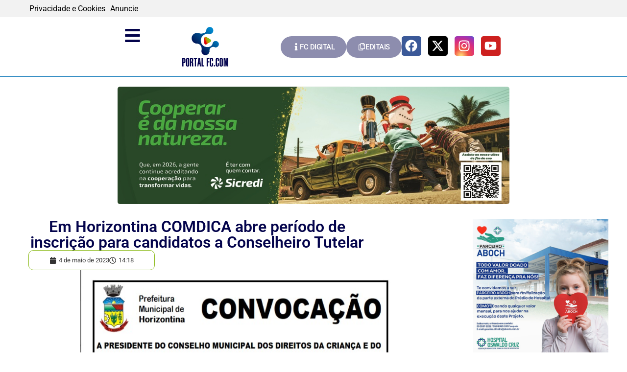

--- FILE ---
content_type: text/html; charset=UTF-8
request_url: https://portalfc.com/7150/em-horizontina-comdica-abre-periodo-de-inscricao-para-candidatos-a-conselheiro-tutelar/
body_size: 20667
content:
<!doctype html><html lang="pt-BR"><head><script data-no-optimize="1" type="f8d88e19fc47b0fb21b36745-text/javascript">var litespeed_docref=sessionStorage.getItem("litespeed_docref");litespeed_docref&&(Object.defineProperty(document,"referrer",{get:function(){return litespeed_docref}}),sessionStorage.removeItem("litespeed_docref"));</script> <meta charset="UTF-8"><meta name="viewport" content="width=device-width, initial-scale=1"><link rel="profile" href="https://gmpg.org/xfn/11"><title>Em Horizontina COMDICA abre período de inscrição para candidatos a Conselheiro Tutelar - PortalFC</title><meta name="robots" content="max-snippet:70,max-image-preview:standard,max-video-preview:5" /><link rel="canonical" href="https://portalfc.com/7150/em-horizontina-comdica-abre-periodo-de-inscricao-para-candidatos-a-conselheiro-tutelar/" /><meta name="description" content="Inscrições abriram hoje, dia 4 de Maio Os municípios brasileiros já preparam o processo de escolha dos novos conselheiros tutelares para o mandato 2024/2028." /><meta property="og:type" content="article" /><meta property="og:locale" content="pt_BR" /><meta property="og:site_name" content="PortalFC" /><meta property="og:title" content="Em Horizontina COMDICA abre período de inscrição para candidatos a Conselheiro Tutelar" /><meta property="og:description" content="Inscrições abriram hoje, dia 4 de Maio Os municípios brasileiros já preparam o processo de escolha dos novos conselheiros tutelares para o mandato 2024/2028. Em Horizontina a organização está a cargo…" /><meta property="og:url" content="https://portalfc.com/7150/em-horizontina-comdica-abre-periodo-de-inscricao-para-candidatos-a-conselheiro-tutelar/" /><meta property="og:image" content="https://portalfc.com/wp-content/uploads/2023/05/WhatsApp-Image-2023-05-04-at-09.10.20.jpeg" /><meta property="og:image:width" content="682" /><meta property="og:image:height" content="390" /><meta property="article:published_time" content="2023-05-04T17:18:04+00:00" /><meta property="article:modified_time" content="2023-05-04T17:18:05+00:00" /><meta name="twitter:card" content="summary_large_image" /><meta name="twitter:title" content="Em Horizontina COMDICA abre período de inscrição para candidatos a Conselheiro Tutelar" /><meta name="twitter:description" content="Inscrições abriram hoje, dia 4 de Maio Os municípios brasileiros já preparam o processo de escolha dos novos conselheiros tutelares para o mandato 2024/2028. Em Horizontina a organização está a cargo…" /><meta name="twitter:image" content="https://portalfc.com/wp-content/uploads/2023/05/WhatsApp-Image-2023-05-04-at-09.10.20.jpeg" /> <script type="application/ld+json">{"@context":"https://schema.org","@graph":[{"@type":"WebSite","@id":"https://portalfc.com/#/schema/WebSite","url":"https://portalfc.com/","name":"PortalFC","description":"O maior portal de notícias do Noroeste do RS","inLanguage":"pt-BR","potentialAction":{"@type":"SearchAction","target":{"@type":"EntryPoint","urlTemplate":"https://portalfc.com/search/{search_term_string}/"},"query-input":"required name=search_term_string"},"publisher":{"@type":"Organization","@id":"https://portalfc.com/#/schema/Organization","name":"PortalFC","url":"https://portalfc.com/","logo":{"@type":"ImageObject","url":"https://portalfc.com/wp-content/uploads/2022/04/logo-portalfc.png","contentUrl":"https://portalfc.com/wp-content/uploads/2022/04/logo-portalfc.png","width":300,"height":259}}},{"@type":"WebPage","@id":"https://portalfc.com/7150/em-horizontina-comdica-abre-periodo-de-inscricao-para-candidatos-a-conselheiro-tutelar/","url":"https://portalfc.com/7150/em-horizontina-comdica-abre-periodo-de-inscricao-para-candidatos-a-conselheiro-tutelar/","name":"Em Horizontina COMDICA abre período de inscrição para candidatos a Conselheiro Tutelar - PortalFC","description":"Inscrições abriram hoje, dia 4 de Maio Os municípios brasileiros já preparam o processo de escolha dos novos conselheiros tutelares para o mandato 2024/2028.","inLanguage":"pt-BR","isPartOf":{"@id":"https://portalfc.com/#/schema/WebSite"},"potentialAction":{"@type":"ReadAction","target":"https://portalfc.com/7150/em-horizontina-comdica-abre-periodo-de-inscricao-para-candidatos-a-conselheiro-tutelar/"},"datePublished":"2023-05-04T17:18:04+00:00","dateModified":"2023-05-04T17:18:05+00:00","author":{"@type":"Person","@id":"https://portalfc.com/#/schema/Person/04da4738ed9a57f95e99b734d672d63d","name":"Paulo"}}]}</script> <link rel='dns-prefetch' href='//maps.googleapis.com' /><link rel='dns-prefetch' href='//maps.gstatic.com' /><link rel='dns-prefetch' href='//fonts.googleapis.com' /><link rel='dns-prefetch' href='//fonts.gstatic.com' /><link rel='dns-prefetch' href='//ajax.googleapis.com' /><link rel='dns-prefetch' href='//apis.google.com' /><link rel='dns-prefetch' href='//google-analytics.com' /><link rel='dns-prefetch' href='//www.google-analytics.com' /><link rel='dns-prefetch' href='//ssl.google-analytics.com' /><link rel='dns-prefetch' href='//youtube.com' /><link rel='dns-prefetch' href='//api.pinterest.com' /><link rel='dns-prefetch' href='//cdnjs.cloudflare.com' /><link rel='dns-prefetch' href='//connect.facebook.net' /><link rel='dns-prefetch' href='//platform.twitter.com' /><link rel='dns-prefetch' href='//syndication.twitter.com' /><link rel='dns-prefetch' href='//platform.instagram.com' /><link rel='dns-prefetch' href='//disqus.com' /><link rel='dns-prefetch' href='//sitename.disqus.com' /><link rel='dns-prefetch' href='//s7.addthis.com' /><link rel='dns-prefetch' href='//platform.linkedin.com' /><link rel='dns-prefetch' href='//w.sharethis.com' /><link rel='dns-prefetch' href='//i0.wp.com' /><link rel='dns-prefetch' href='//i1.wp.com' /><link rel='dns-prefetch' href='//i2.wp.com' /><link rel='dns-prefetch' href='//stats.wp.com' /><link rel='dns-prefetch' href='//pixel.wp.com' /><link rel='dns-prefetch' href='//s.gravatar.com' /><link rel='dns-prefetch' href='//0.gravatar.com' /><link rel='dns-prefetch' href='//2.gravatar.com' /><link rel='dns-prefetch' href='//1.gravatar.com' /><link rel="alternate" type="application/rss+xml" title="Feed para PortalFC &raquo;" href="https://portalfc.com/feed/" /><link rel="alternate" type="application/rss+xml" title="Feed de comentários para PortalFC &raquo;" href="https://portalfc.com/comments/feed/" /><link rel="alternate" type="application/rss+xml" title="Feed de comentários para PortalFC &raquo; Em Horizontina COMDICA abre período de inscrição para candidatos a Conselheiro Tutelar" href="https://portalfc.com/7150/em-horizontina-comdica-abre-periodo-de-inscricao-para-candidatos-a-conselheiro-tutelar/feed/" /><link rel="alternate" title="oEmbed (JSON)" type="application/json+oembed" href="https://portalfc.com/wp-json/oembed/1.0/embed?url=https%3A%2F%2Fportalfc.com%2F7150%2Fem-horizontina-comdica-abre-periodo-de-inscricao-para-candidatos-a-conselheiro-tutelar%2F" /><link rel="alternate" title="oEmbed (XML)" type="text/xml+oembed" href="https://portalfc.com/wp-json/oembed/1.0/embed?url=https%3A%2F%2Fportalfc.com%2F7150%2Fem-horizontina-comdica-abre-periodo-de-inscricao-para-candidatos-a-conselheiro-tutelar%2F&#038;format=xml" /><link data-optimized="2" rel="stylesheet" href="https://portalfc.com/wp-content/litespeed/css/1de24dccafdb959aea4c42eb3ef2d1d6.css?ver=ce469" /> <script type="litespeed/javascript" data-src="https://portalfc.com/wp-includes/js/jquery/jquery.min.js" id="jquery-core-js"></script> <link rel="https://api.w.org/" href="https://portalfc.com/wp-json/" /><link rel="alternate" title="JSON" type="application/json" href="https://portalfc.com/wp-json/wp/v2/posts/7150" /><link rel="EditURI" type="application/rsd+xml" title="RSD" href="https://portalfc.com/xmlrpc.php?rsd" /> <script type="litespeed/javascript" data-src="https://www.googletagmanager.com/gtag/js?id=G-0WXVN2VHFT"></script> <script type="litespeed/javascript">window.dataLayer=window.dataLayer||[];function gtag(){dataLayer.push(arguments)}
gtag('js',new Date());gtag('config','G-0WXVN2VHFT')</script> <meta name="generator" content="Elementor 3.34.3; features: e_font_icon_svg, additional_custom_breakpoints; settings: css_print_method-external, google_font-enabled, font_display-auto"><link rel="icon" href="https://portalfc.com/wp-content/uploads/2022/04/favicon.png" sizes="32x32" /><link rel="icon" href="https://portalfc.com/wp-content/uploads/2022/04/favicon.png" sizes="192x192" /><link rel="apple-touch-icon" href="https://portalfc.com/wp-content/uploads/2022/04/favicon.png" /><meta name="msapplication-TileImage" content="https://portalfc.com/wp-content/uploads/2022/04/favicon.png" /></head><body class="wp-singular post-template-default single single-post postid-7150 single-format-standard wp-custom-logo wp-embed-responsive wp-theme-hello-elementor metaslider-plugin hello-elementor-default elementor-default elementor-kit-5 elementor-page-115"><a class="skip-link screen-reader-text" href="#content">Ir para o conteúdo</a><div data-elementor-type="header" data-elementor-id="31" class="elementor elementor-31 elementor-location-header" data-elementor-post-type="elementor_library"><div class="elementor-element elementor-element-a1ab19b e-flex e-con-boxed e-con e-parent" data-id="a1ab19b" data-element_type="container" data-settings="{&quot;background_background&quot;:&quot;classic&quot;}"><div class="e-con-inner"><div class="elementor-element elementor-element-f7abd54 e-con-full e-flex e-con e-child" data-id="f7abd54" data-element_type="container"><div class="elementor-element elementor-element-d881cb1 elementor-icon-list--layout-inline elementor-mobile-align-start elementor-list-item-link-full_width elementor-widget elementor-widget-icon-list" data-id="d881cb1" data-element_type="widget" data-widget_type="icon-list.default"><div class="elementor-widget-container"><ul class="elementor-icon-list-items elementor-inline-items"><li class="elementor-icon-list-item elementor-inline-item">
<a href="/politica-de-privacidade"><span class="elementor-icon-list-text">Privacidade e Cookies</span>
</a></li><li class="elementor-icon-list-item elementor-inline-item">
<a href="/anuncie"><span class="elementor-icon-list-text">Anuncie</span>
</a></li></ul></div></div></div></div></div><div class="elementor-element elementor-element-5b324ae elementor-hidden-mobile e-flex e-con-boxed e-con e-parent" data-id="5b324ae" data-element_type="container"><div class="e-con-inner"><div class="elementor-element elementor-element-939fa82 e-con-full e-flex e-con e-child" data-id="939fa82" data-element_type="container"><div class="elementor-element elementor-element-6370bdc elementor-widget-tablet__width-inherit elementor-widget-mobile__width-auto elementor-view-default elementor-widget elementor-widget-icon" data-id="6370bdc" data-element_type="widget" data-widget_type="icon.default"><div class="elementor-widget-container"><div class="elementor-icon-wrapper">
<a class="elementor-icon" href="#elementor-action%3Aaction%3Dpopup%3Aopen%26settings%3DeyJpZCI6IjQ0MjUiLCJ0b2dnbGUiOmZhbHNlfQ%3D%3D">
<svg aria-hidden="true" class="e-font-icon-svg e-fas-bars" viewBox="0 0 448 512" xmlns="http://www.w3.org/2000/svg"><path d="M16 132h416c8.837 0 16-7.163 16-16V76c0-8.837-7.163-16-16-16H16C7.163 60 0 67.163 0 76v40c0 8.837 7.163 16 16 16zm0 160h416c8.837 0 16-7.163 16-16v-40c0-8.837-7.163-16-16-16H16c-8.837 0-16 7.163-16 16v40c0 8.837 7.163 16 16 16zm0 160h416c8.837 0 16-7.163 16-16v-40c0-8.837-7.163-16-16-16H16c-8.837 0-16 7.163-16 16v40c0 8.837 7.163 16 16 16z"></path></svg>			</a></div></div></div><div class="elementor-element elementor-element-dce6362 elementor-widget elementor-widget-image" data-id="dce6362" data-element_type="widget" data-widget_type="image.default"><div class="elementor-widget-container">
<a href="/">
<img data-lazyloaded="1" src="[data-uri]" fetchpriority="high" width="300" height="259" data-src="https://portalfc.com/wp-content/uploads/2022/04/logo-portalfc.png" class="attachment-full size-full wp-image-13" alt="" />								</a></div></div></div><div class="elementor-element elementor-element-4cd1f9a e-con-full e-flex e-con e-child" data-id="4cd1f9a" data-element_type="container"><div class="elementor-element elementor-element-7e33a6c elementor-align-center elementor-widget elementor-widget-button" data-id="7e33a6c" data-element_type="widget" data-widget_type="button.default"><div class="elementor-widget-container"><div class="elementor-button-wrapper">
<a class="elementor-button elementor-button-link elementor-size-sm" href="https://edicoes.jornalfolhacidade.com.br/" target="_blank" rel="nofollow">
<span class="elementor-button-content-wrapper">
<span class="elementor-button-icon">
<svg aria-hidden="true" class="e-font-icon-svg e-fas-info" viewBox="0 0 192 512" xmlns="http://www.w3.org/2000/svg"><path d="M20 424.229h20V279.771H20c-11.046 0-20-8.954-20-20V212c0-11.046 8.954-20 20-20h112c11.046 0 20 8.954 20 20v212.229h20c11.046 0 20 8.954 20 20V492c0 11.046-8.954 20-20 20H20c-11.046 0-20-8.954-20-20v-47.771c0-11.046 8.954-20 20-20zM96 0C56.235 0 24 32.235 24 72s32.235 72 72 72 72-32.235 72-72S135.764 0 96 0z"></path></svg>			</span>
<span class="elementor-button-text">FC DIGITAL</span>
</span>
</a></div></div></div><div class="elementor-element elementor-element-858e9f8 elementor-align-center elementor-widget elementor-widget-button" data-id="858e9f8" data-element_type="widget" data-widget_type="button.default"><div class="elementor-widget-container"><div class="elementor-button-wrapper">
<a class="elementor-button elementor-button-link elementor-size-sm" href="https://portalfc.com/editais/" target="_blank" rel="nofollow">
<span class="elementor-button-content-wrapper">
<span class="elementor-button-icon">
<svg aria-hidden="true" class="e-font-icon-svg e-far-copy" viewBox="0 0 448 512" xmlns="http://www.w3.org/2000/svg"><path d="M433.941 65.941l-51.882-51.882A48 48 0 0 0 348.118 0H176c-26.51 0-48 21.49-48 48v48H48c-26.51 0-48 21.49-48 48v320c0 26.51 21.49 48 48 48h224c26.51 0 48-21.49 48-48v-48h80c26.51 0 48-21.49 48-48V99.882a48 48 0 0 0-14.059-33.941zM266 464H54a6 6 0 0 1-6-6V150a6 6 0 0 1 6-6h74v224c0 26.51 21.49 48 48 48h96v42a6 6 0 0 1-6 6zm128-96H182a6 6 0 0 1-6-6V54a6 6 0 0 1 6-6h106v88c0 13.255 10.745 24 24 24h88v202a6 6 0 0 1-6 6zm6-256h-64V48h9.632c1.591 0 3.117.632 4.243 1.757l48.368 48.368a6 6 0 0 1 1.757 4.243V112z"></path></svg>			</span>
<span class="elementor-button-text">EDITAIS</span>
</span>
</a></div></div></div><div class="elementor-element elementor-element-11defa1 e-grid-align-mobile-center elementor-shape-square elementor-grid-0 e-grid-align-center elementor-widget elementor-widget-social-icons" data-id="11defa1" data-element_type="widget" data-widget_type="social-icons.default"><div class="elementor-widget-container"><div class="elementor-social-icons-wrapper elementor-grid" role="list">
<span class="elementor-grid-item" role="listitem">
<a class="elementor-icon elementor-social-icon elementor-social-icon-facebook elementor-animation-grow elementor-repeater-item-39c8e68" href="https://fb.com/jornalfolhacidadehz" target="_blank" rel="nofollow">
<span class="elementor-screen-only">Facebook</span>
<svg aria-hidden="true" class="e-font-icon-svg e-fab-facebook" viewBox="0 0 512 512" xmlns="http://www.w3.org/2000/svg"><path d="M504 256C504 119 393 8 256 8S8 119 8 256c0 123.78 90.69 226.38 209.25 245V327.69h-63V256h63v-54.64c0-62.15 37-96.48 93.67-96.48 27.14 0 55.52 4.84 55.52 4.84v61h-31.28c-30.8 0-40.41 19.12-40.41 38.73V256h68.78l-11 71.69h-57.78V501C413.31 482.38 504 379.78 504 256z"></path></svg>					</a>
</span>
<span class="elementor-grid-item" role="listitem">
<a class="elementor-icon elementor-social-icon elementor-social-icon-x-twitter elementor-animation-grow elementor-repeater-item-520b030" href="https://x.com/hzfolhacidade" target="_blank" rel="nofollow">
<span class="elementor-screen-only">X-twitter</span>
<svg aria-hidden="true" class="e-font-icon-svg e-fab-x-twitter" viewBox="0 0 512 512" xmlns="http://www.w3.org/2000/svg"><path d="M389.2 48h70.6L305.6 224.2 487 464H345L233.7 318.6 106.5 464H35.8L200.7 275.5 26.8 48H172.4L272.9 180.9 389.2 48zM364.4 421.8h39.1L151.1 88h-42L364.4 421.8z"></path></svg>					</a>
</span>
<span class="elementor-grid-item" role="listitem">
<a class="elementor-icon elementor-social-icon elementor-social-icon-instagram elementor-animation-grow elementor-repeater-item-58a75ce" href="https://www.instagram.com/jornalfolhacidade_portalfc/" target="_blank" rel="nofollow">
<span class="elementor-screen-only">Instagram</span>
<svg aria-hidden="true" class="e-font-icon-svg e-fab-instagram" viewBox="0 0 448 512" xmlns="http://www.w3.org/2000/svg"><path d="M224.1 141c-63.6 0-114.9 51.3-114.9 114.9s51.3 114.9 114.9 114.9S339 319.5 339 255.9 287.7 141 224.1 141zm0 189.6c-41.1 0-74.7-33.5-74.7-74.7s33.5-74.7 74.7-74.7 74.7 33.5 74.7 74.7-33.6 74.7-74.7 74.7zm146.4-194.3c0 14.9-12 26.8-26.8 26.8-14.9 0-26.8-12-26.8-26.8s12-26.8 26.8-26.8 26.8 12 26.8 26.8zm76.1 27.2c-1.7-35.9-9.9-67.7-36.2-93.9-26.2-26.2-58-34.4-93.9-36.2-37-2.1-147.9-2.1-184.9 0-35.8 1.7-67.6 9.9-93.9 36.1s-34.4 58-36.2 93.9c-2.1 37-2.1 147.9 0 184.9 1.7 35.9 9.9 67.7 36.2 93.9s58 34.4 93.9 36.2c37 2.1 147.9 2.1 184.9 0 35.9-1.7 67.7-9.9 93.9-36.2 26.2-26.2 34.4-58 36.2-93.9 2.1-37 2.1-147.8 0-184.8zM398.8 388c-7.8 19.6-22.9 34.7-42.6 42.6-29.5 11.7-99.5 9-132.1 9s-102.7 2.6-132.1-9c-19.6-7.8-34.7-22.9-42.6-42.6-11.7-29.5-9-99.5-9-132.1s-2.6-102.7 9-132.1c7.8-19.6 22.9-34.7 42.6-42.6 29.5-11.7 99.5-9 132.1-9s102.7-2.6 132.1 9c19.6 7.8 34.7 22.9 42.6 42.6 11.7 29.5 9 99.5 9 132.1s2.7 102.7-9 132.1z"></path></svg>					</a>
</span>
<span class="elementor-grid-item" role="listitem">
<a class="elementor-icon elementor-social-icon elementor-social-icon-youtube elementor-animation-grow elementor-repeater-item-94904c3" href="https://www.youtube.com/channel/UCGlCMUnXTSmIz017uOJe1qQ" target="_blank" rel="nofollow">
<span class="elementor-screen-only">Youtube</span>
<svg aria-hidden="true" class="e-font-icon-svg e-fab-youtube" viewBox="0 0 576 512" xmlns="http://www.w3.org/2000/svg"><path d="M549.655 124.083c-6.281-23.65-24.787-42.276-48.284-48.597C458.781 64 288 64 288 64S117.22 64 74.629 75.486c-23.497 6.322-42.003 24.947-48.284 48.597-11.412 42.867-11.412 132.305-11.412 132.305s0 89.438 11.412 132.305c6.281 23.65 24.787 41.5 48.284 47.821C117.22 448 288 448 288 448s170.78 0 213.371-11.486c23.497-6.321 42.003-24.171 48.284-47.821 11.412-42.867 11.412-132.305 11.412-132.305s0-89.438-11.412-132.305zm-317.51 213.508V175.185l142.739 81.205-142.739 81.201z"></path></svg>					</a>
</span></div></div></div></div></div></div><div class="elementor-element elementor-element-da95198 elementor-hidden-desktop elementor-hidden-tablet e-con-full e-flex e-con e-parent" data-id="da95198" data-element_type="container"><div class="elementor-element elementor-element-a214046 e-con-full e-flex e-con e-child" data-id="a214046" data-element_type="container"><div class="elementor-element elementor-element-15697e7 e-flex e-con-boxed e-con e-child" data-id="15697e7" data-element_type="container"><div class="e-con-inner"><div class="elementor-element elementor-element-2046f7c e-con-full e-flex e-con e-child" data-id="2046f7c" data-element_type="container"><div class="elementor-element elementor-element-0b41fa7 elementor-widget-mobile__width-initial elementor-widget elementor-widget-image" data-id="0b41fa7" data-element_type="widget" data-widget_type="image.default"><div class="elementor-widget-container">
<a href="/">
<img data-lazyloaded="1" src="[data-uri]" fetchpriority="high" width="300" height="259" data-src="https://portalfc.com/wp-content/uploads/2022/04/logo-portalfc.png" class="attachment-full size-full wp-image-13" alt="" />								</a></div></div></div><div class="elementor-element elementor-element-5e4469b e-con-full e-flex e-con e-child" data-id="5e4469b" data-element_type="container"><div class="elementor-element elementor-element-be57758 elementor-widget-mobile__width-inherit elementor-view-default elementor-widget elementor-widget-icon" data-id="be57758" data-element_type="widget" data-widget_type="icon.default"><div class="elementor-widget-container"><div class="elementor-icon-wrapper">
<a class="elementor-icon" href="#elementor-action%3Aaction%3Dpopup%3Aopen%26settings%3DeyJpZCI6IjQ0MjUiLCJ0b2dnbGUiOmZhbHNlfQ%3D%3D">
<svg aria-hidden="true" class="e-font-icon-svg e-fas-bars" viewBox="0 0 448 512" xmlns="http://www.w3.org/2000/svg"><path d="M16 132h416c8.837 0 16-7.163 16-16V76c0-8.837-7.163-16-16-16H16C7.163 60 0 67.163 0 76v40c0 8.837 7.163 16 16 16zm0 160h416c8.837 0 16-7.163 16-16v-40c0-8.837-7.163-16-16-16H16c-8.837 0-16 7.163-16 16v40c0 8.837 7.163 16 16 16zm0 160h416c8.837 0 16-7.163 16-16v-40c0-8.837-7.163-16-16-16H16c-8.837 0-16 7.163-16 16v40c0 8.837 7.163 16 16 16z"></path></svg>			</a></div></div></div></div></div></div><div class="elementor-element elementor-element-c955de1 e-flex e-con-boxed e-con e-child" data-id="c955de1" data-element_type="container"><div class="e-con-inner"><div class="elementor-element elementor-element-014f879 elementor-align-center elementor-widget elementor-widget-button" data-id="014f879" data-element_type="widget" data-widget_type="button.default"><div class="elementor-widget-container"><div class="elementor-button-wrapper">
<a class="elementor-button elementor-button-link elementor-size-sm" href="https://edicoes.jornalfolhacidade.com.br/" target="_blank" rel="nofollow">
<span class="elementor-button-content-wrapper">
<span class="elementor-button-icon">
<svg aria-hidden="true" class="e-font-icon-svg e-fas-info" viewBox="0 0 192 512" xmlns="http://www.w3.org/2000/svg"><path d="M20 424.229h20V279.771H20c-11.046 0-20-8.954-20-20V212c0-11.046 8.954-20 20-20h112c11.046 0 20 8.954 20 20v212.229h20c11.046 0 20 8.954 20 20V492c0 11.046-8.954 20-20 20H20c-11.046 0-20-8.954-20-20v-47.771c0-11.046 8.954-20 20-20zM96 0C56.235 0 24 32.235 24 72s32.235 72 72 72 72-32.235 72-72S135.764 0 96 0z"></path></svg>			</span>
<span class="elementor-button-text">FC DIGITAL</span>
</span>
</a></div></div></div><div class="elementor-element elementor-element-a64c14d elementor-align-center elementor-widget elementor-widget-button" data-id="a64c14d" data-element_type="widget" data-widget_type="button.default"><div class="elementor-widget-container"><div class="elementor-button-wrapper">
<a class="elementor-button elementor-button-link elementor-size-sm" href="https://portalfc.com/editais/" target="_blank" rel="nofollow">
<span class="elementor-button-content-wrapper">
<span class="elementor-button-icon">
<svg aria-hidden="true" class="e-font-icon-svg e-far-copy" viewBox="0 0 448 512" xmlns="http://www.w3.org/2000/svg"><path d="M433.941 65.941l-51.882-51.882A48 48 0 0 0 348.118 0H176c-26.51 0-48 21.49-48 48v48H48c-26.51 0-48 21.49-48 48v320c0 26.51 21.49 48 48 48h224c26.51 0 48-21.49 48-48v-48h80c26.51 0 48-21.49 48-48V99.882a48 48 0 0 0-14.059-33.941zM266 464H54a6 6 0 0 1-6-6V150a6 6 0 0 1 6-6h74v224c0 26.51 21.49 48 48 48h96v42a6 6 0 0 1-6 6zm128-96H182a6 6 0 0 1-6-6V54a6 6 0 0 1 6-6h106v88c0 13.255 10.745 24 24 24h88v202a6 6 0 0 1-6 6zm6-256h-64V48h9.632c1.591 0 3.117.632 4.243 1.757l48.368 48.368a6 6 0 0 1 1.757 4.243V112z"></path></svg>			</span>
<span class="elementor-button-text">EDITAIS</span>
</span>
</a></div></div></div></div></div></div></div><div class="elementor-element elementor-element-fd0f043 e-con-full e-flex e-con e-parent" data-id="fd0f043" data-element_type="container"><div class="elementor-element elementor-element-caf6ed6 e-con-full e-flex e-con e-child" data-id="caf6ed6" data-element_type="container"><div class="elementor-element elementor-element-fb570f9 elementor-widget-tablet__width-initial elementor-widget__width-initial elementor-widget-mobile__width-inherit elementor-widget elementor-widget-shortcode" data-id="fb570f9" data-element_type="widget" data-widget_type="shortcode.default"><div class="elementor-widget-container"><div class="elementor-shortcode"><center><div id="metaslider-id-151" style="width: 100%; margin: 0 auto;" class="ml-slider-3-105-0 metaslider metaslider-flex metaslider-151 ml-slider ms-theme-default nav-hidden" role="region" aria-label="Cabeçalho Principal" data-height="250" data-width="800"><div id="metaslider_container_151"><div id="metaslider_151"><ul class='slides'><li style="display: block; width: 100%;" class="slide-10946 ms-image " aria-roledescription="slide" data-date="2023-12-07 22:00:41" data-filename="rodape_fim-de-ano.jpg" data-slide-type="image"><a href="https://www.sicredi.com.br/coop/noroestersmg/" target="_blank" aria-label="View Slide Details" class="metaslider_image_link"><img data-lazyloaded="1" src="[data-uri]" width="1000" height="300" data-src="https://portalfc.com/wp-content/uploads/2026/01/rodape_fim-de-ano.jpg" class="slider-151 slide-10946 msDefaultImage" alt="" rel="" title="rodape_fim de ano" decoding="async" data-srcset="https://portalfc.com/wp-content/uploads/2026/01/rodape_fim-de-ano.jpg 1000w, https://portalfc.com/wp-content/uploads/2026/01/rodape_fim-de-ano-300x90.jpg 300w, https://portalfc.com/wp-content/uploads/2026/01/rodape_fim-de-ano-768x230.jpg 768w" data-sizes="(max-width: 1000px) 100vw, 1000px" /></a></li><li style="display: none; width: 100%;" class="slide-12097 ms-image " aria-roledescription="slide" data-date="2024-02-13 14:08:11" data-filename="GEOe_digital-800-x-240-pixels-1.png" data-slide-type="image"><a href="https://www.geoe.com.br/" target="_blank" aria-label="View Slide Details" class="metaslider_image_link"><img data-lazyloaded="1" src="[data-uri]" width="800" height="240" data-src="https://portalfc.com/wp-content/uploads/2022/04/GEOe_digital-800-x-240-pixels-1.png" class="slider-151 slide-12097 msDefaultImage" alt="" rel="" title="GEOe_digital 800 x 240 pixels (1)" decoding="async" data-srcset="https://portalfc.com/wp-content/uploads/2022/04/GEOe_digital-800-x-240-pixels-1.png 800w, https://portalfc.com/wp-content/uploads/2022/04/GEOe_digital-800-x-240-pixels-1-300x90.png 300w, https://portalfc.com/wp-content/uploads/2022/04/GEOe_digital-800-x-240-pixels-1-768x230.png 768w" data-sizes="(max-width: 800px) 100vw, 800px" /></a></li><li style="display: none; width: 100%;" class="slide-18221 ms-image " aria-roledescription="slide" data-date="2025-05-26 16:57:22" data-filename="FOLHA-CIDADE-2025-4.jpg" data-slide-type="image"><a href="https://www.certhil.com.br/" target="_blank" aria-label="View Slide Details" class="metaslider_image_link"><img data-lazyloaded="1" src="[data-uri]" loading="lazy" width="800" height="240" data-src="https://portalfc.com/wp-content/uploads/2025/05/FOLHA-CIDADE-2025-4.jpg" class="slider-151 slide-18221 msDefaultImage" alt="" rel="" title="FOLHA CIDADE 2025 (4)" decoding="async" data-srcset="https://portalfc.com/wp-content/uploads/2025/05/FOLHA-CIDADE-2025-4.jpg 800w, https://portalfc.com/wp-content/uploads/2025/05/FOLHA-CIDADE-2025-4-300x90.jpg 300w, https://portalfc.com/wp-content/uploads/2025/05/FOLHA-CIDADE-2025-4-768x230.jpg 768w" data-sizes="(max-width: 800px) 100vw, 800px" /></a></li><li style="display: none; width: 100%;" class="slide-19133 ms-image " aria-roledescription="slide" data-date="2025-08-27 11:13:07" data-filename="WhatsApp-Image-2025-08-27-at-10.18.02-1.jpeg" data-slide-type="image"><a href="https://www.natusomos.com.br/" target="_blank" aria-label="View Slide Details" class="metaslider_image_link"><img data-lazyloaded="1" src="[data-uri]" loading="lazy" width="800" height="240" data-src="https://portalfc.com/wp-content/uploads/2025/08/WhatsApp-Image-2025-08-27-at-10.18.02-1.jpeg" class="slider-151 slide-19133 msDefaultImage" alt="" rel="" title="WhatsApp Image 2025-08-27 at 10.18.02 (1)" decoding="async" data-srcset="https://portalfc.com/wp-content/uploads/2025/08/WhatsApp-Image-2025-08-27-at-10.18.02-1.jpeg 800w, https://portalfc.com/wp-content/uploads/2025/08/WhatsApp-Image-2025-08-27-at-10.18.02-1-300x90.jpeg 300w, https://portalfc.com/wp-content/uploads/2025/08/WhatsApp-Image-2025-08-27-at-10.18.02-1-768x230.jpeg 768w" data-sizes="(max-width: 800px) 100vw, 800px" /></a></li><li style="display: none; width: 100%;" class="slide-19545 ms-image " aria-roledescription="slide" data-date="2025-10-17 21:51:31" data-filename="banner-folhacidade-1000x300-mea.png" data-slide-type="image"><a href="https://www.mea.org.br/" target="_self" aria-label="View Slide Details" class="metaslider_image_link"><img data-lazyloaded="1" src="[data-uri]" loading="lazy" width="1000" height="300" data-src="https://portalfc.com/wp-content/uploads/2025/10/banner-folhacidade-1000x300-mea.png" class="slider-151 slide-19545 msDefaultImage" alt="" rel="" title="banner-folhacidade-1000x300-mea" decoding="async" data-srcset="https://portalfc.com/wp-content/uploads/2025/10/banner-folhacidade-1000x300-mea.png 1000w, https://portalfc.com/wp-content/uploads/2025/10/banner-folhacidade-1000x300-mea-300x90.png 300w, https://portalfc.com/wp-content/uploads/2025/10/banner-folhacidade-1000x300-mea-768x230.png 768w" data-sizes="(max-width: 1000px) 100vw, 1000px" /></a></li><li style="display: none; width: 100%;" class="slide-19917 ms-image " aria-roledescription="slide" data-date="2025-12-25 19:35:01" data-filename="PREF-RODAPE-ok-scaled.jpg" data-slide-type="image"><a href="https://www.facebook.com/profile/100064368022098/search/?q=Roteiro%20de%20Coleta%20de%20Lixo%20em%20Horizontina" target="_self" aria-label="View Slide Details" class="metaslider_image_link"><img data-lazyloaded="1" src="[data-uri]" loading="lazy" width="2560" height="900" data-src="https://portalfc.com/wp-content/uploads/2025/12/PREF-RODAPE-ok-scaled.jpg" class="slider-151 slide-19917 msDefaultImage" alt="" rel="" title="PREF RODAPE ok" decoding="async" data-srcset="https://portalfc.com/wp-content/uploads/2025/12/PREF-RODAPE-ok-scaled.jpg 2560w, https://portalfc.com/wp-content/uploads/2025/12/PREF-RODAPE-ok-300x106.jpg 300w, https://portalfc.com/wp-content/uploads/2025/12/PREF-RODAPE-ok-1024x360.jpg 1024w, https://portalfc.com/wp-content/uploads/2025/12/PREF-RODAPE-ok-768x270.jpg 768w, https://portalfc.com/wp-content/uploads/2025/12/PREF-RODAPE-ok-1536x540.jpg 1536w, https://portalfc.com/wp-content/uploads/2025/12/PREF-RODAPE-ok-2048x720.jpg 2048w" data-sizes="(max-width: 2560px) 100vw, 2560px" /></a></li><li style="display: none; width: 100%;" class="slide-19966 ms-image " aria-roledescription="slide" data-date="2026-01-09 17:40:45" data-filename="Captura-de-Tela-70.png" data-slide-type="image"><a href="https://www.facebook.com/cczaleski" target="_blank" aria-label="View Slide Details" class="metaslider_image_link"><img data-lazyloaded="1" src="[data-uri]" loading="lazy" width="1000" height="300" data-src="https://portalfc.com/wp-content/uploads/2026/01/Captura-de-Tela-70.png" class="slider-151 slide-19966 msDefaultImage" alt="" rel="" title="Captura de Tela (70)" decoding="async" data-srcset="https://portalfc.com/wp-content/uploads/2026/01/Captura-de-Tela-70.png 1000w, https://portalfc.com/wp-content/uploads/2026/01/Captura-de-Tela-70-300x90.png 300w, https://portalfc.com/wp-content/uploads/2026/01/Captura-de-Tela-70-768x230.png 768w" data-sizes="(max-width: 1000px) 100vw, 1000px" /></a></li></ul></div></div></div></center></div></div></div></div></div></div><div data-elementor-type="single-post" data-elementor-id="115" class="elementor elementor-115 elementor-location-single post-7150 post type-post status-publish format-standard has-post-thumbnail hentry category-geral" data-elementor-post-type="elementor_library"><div class="elementor-element elementor-element-ed2fa48 e-flex e-con-boxed e-con e-parent" data-id="ed2fa48" data-element_type="container"><div class="e-con-inner"><div class="elementor-element elementor-element-72390e3 e-con-full e-flex e-con e-child" data-id="72390e3" data-element_type="container"><div class="elementor-element elementor-element-46242fb elementor-widget__width-initial elementor-widget elementor-widget-theme-post-title elementor-page-title elementor-widget-heading" data-id="46242fb" data-element_type="widget" data-widget_type="theme-post-title.default"><div class="elementor-widget-container"><h1 class="elementor-heading-title elementor-size-default">Em Horizontina COMDICA abre período de inscrição para candidatos a Conselheiro Tutelar</h1></div></div><div class="elementor-element elementor-element-dfa1cdd e-con-full e-flex e-con e-child" data-id="dfa1cdd" data-element_type="container"><div class="elementor-element elementor-element-62a18ff e-con-full e-flex e-con e-child" data-id="62a18ff" data-element_type="container"><div class="elementor-element elementor-element-bd80540 elementor-align-center elementor-mobile-align-center elementor-widget elementor-widget-post-info" data-id="bd80540" data-element_type="widget" data-widget_type="post-info.default"><div class="elementor-widget-container"><ul class="elementor-inline-items elementor-icon-list-items elementor-post-info"><li class="elementor-icon-list-item elementor-repeater-item-f9d167c elementor-inline-item" itemprop="datePublished">
<span class="elementor-icon-list-icon">
<svg aria-hidden="true" class="e-font-icon-svg e-fas-calendar" viewBox="0 0 448 512" xmlns="http://www.w3.org/2000/svg"><path d="M12 192h424c6.6 0 12 5.4 12 12v260c0 26.5-21.5 48-48 48H48c-26.5 0-48-21.5-48-48V204c0-6.6 5.4-12 12-12zm436-44v-36c0-26.5-21.5-48-48-48h-48V12c0-6.6-5.4-12-12-12h-40c-6.6 0-12 5.4-12 12v52H160V12c0-6.6-5.4-12-12-12h-40c-6.6 0-12 5.4-12 12v52H48C21.5 64 0 85.5 0 112v36c0 6.6 5.4 12 12 12h424c6.6 0 12-5.4 12-12z"></path></svg>							</span>
<span class="elementor-icon-list-text elementor-post-info__item elementor-post-info__item--type-date">
<time>4 de maio de 2023</time>					</span></li><li class="elementor-icon-list-item elementor-repeater-item-a4c8397 elementor-inline-item">
<span class="elementor-icon-list-icon">
<svg aria-hidden="true" class="e-font-icon-svg e-far-clock" viewBox="0 0 512 512" xmlns="http://www.w3.org/2000/svg"><path d="M256 8C119 8 8 119 8 256s111 248 248 248 248-111 248-248S393 8 256 8zm0 448c-110.5 0-200-89.5-200-200S145.5 56 256 56s200 89.5 200 200-89.5 200-200 200zm61.8-104.4l-84.9-61.7c-3.1-2.3-4.9-5.9-4.9-9.7V116c0-6.6 5.4-12 12-12h32c6.6 0 12 5.4 12 12v141.7l66.8 48.6c5.4 3.9 6.5 11.4 2.6 16.8L334.6 349c-3.9 5.3-11.4 6.5-16.8 2.6z"></path></svg>							</span>
<span class="elementor-icon-list-text elementor-post-info__item elementor-post-info__item--type-time">
<time>14:18</time>					</span></li></ul></div></div></div></div><div class="elementor-element elementor-element-4a6a852 elementor-widget elementor-widget-theme-post-featured-image elementor-widget-image" data-id="4a6a852" data-element_type="widget" data-widget_type="theme-post-featured-image.default"><div class="elementor-widget-container">
<img data-lazyloaded="1" src="[data-uri]" loading="lazy" width="682" height="390" data-src="https://portalfc.com/wp-content/uploads/2023/05/WhatsApp-Image-2023-05-04-at-09.10.20.jpeg" class="attachment-full size-full wp-image-7151" alt="" data-srcset="https://portalfc.com/wp-content/uploads/2023/05/WhatsApp-Image-2023-05-04-at-09.10.20.jpeg 682w, https://portalfc.com/wp-content/uploads/2023/05/WhatsApp-Image-2023-05-04-at-09.10.20-300x172.jpeg 300w" data-sizes="(max-width: 682px) 100vw, 682px" /></div></div><div class="elementor-element elementor-element-a53030a elementor-widget-mobile__width-inherit elementor-widget elementor-widget-shortcode" data-id="a53030a" data-element_type="widget" data-widget_type="shortcode.default"><div class="elementor-widget-container"><div class="elementor-shortcode"><center><div id="metaslider-id-158" style="width: 100%; margin: 0 auto;" class="ml-slider-3-105-0 metaslider metaslider-flex metaslider-158 ml-slider ms-theme-default nav-hidden nav-hidden" role="region" aria-label="Publicidade Principal" data-height="350" data-width="1140"><div id="metaslider_container_158"><div id="metaslider_158"><ul class='slides'><li style="display: block; width: 100%;" class="slide-7555 ms-image " aria-roledescription="slide" data-date="2023-05-29 14:54:59" data-filename="Sindicato-dos-Metalurgicos-px2.jpg" data-slide-type="image"><a href="https://www.facebook.com/sindicatometalurgicoshz" target="_blank" aria-label="View Slide Details" class="metaslider_image_link"><img data-lazyloaded="1" src="[data-uri]" loading="lazy" width="1003" height="303" data-src="https://portalfc.com/wp-content/uploads/2023/05/Sindicato-dos-Metalurgicos-px2.jpg" class="slider-158 slide-7555 msDefaultImage" alt="" rel="" title="Sindicato dos Metalúrgicos px2" decoding="async" data-srcset="https://portalfc.com/wp-content/uploads/2023/05/Sindicato-dos-Metalurgicos-px2.jpg 1003w, https://portalfc.com/wp-content/uploads/2023/05/Sindicato-dos-Metalurgicos-px2-300x91.jpg 300w, https://portalfc.com/wp-content/uploads/2023/05/Sindicato-dos-Metalurgicos-px2-768x232.jpg 768w" data-sizes="(max-width: 1003px) 100vw, 1003px" /></a></li><li style="display: none; width: 100%;" class="slide-8889 ms-image " aria-roledescription="slide" data-date="2023-08-17 11:27:06" data-filename="WhatsApp-Image-2023-08-17-at-11.19.18.jpeg" data-slide-type="image"><a href="https://www.energy4all.com.br/" target="_blank" aria-label="View Slide Details" class="metaslider_image_link"><img data-lazyloaded="1" src="[data-uri]" loading="lazy" width="1000" height="300" data-src="https://portalfc.com/wp-content/uploads/2023/08/WhatsApp-Image-2023-08-17-at-11.19.18.jpeg" class="slider-158 slide-8889 msDefaultImage" alt="" rel="" title="WhatsApp Image 2023-08-17 at 11.19.18" decoding="async" data-srcset="https://portalfc.com/wp-content/uploads/2023/08/WhatsApp-Image-2023-08-17-at-11.19.18.jpeg 1000w, https://portalfc.com/wp-content/uploads/2023/08/WhatsApp-Image-2023-08-17-at-11.19.18-300x90.jpeg 300w, https://portalfc.com/wp-content/uploads/2023/08/WhatsApp-Image-2023-08-17-at-11.19.18-768x230.jpeg 768w" data-sizes="(max-width: 1000px) 100vw, 1000px" /></a></li><li style="display: none; width: 100%;" class="slide-16930 ms-image " aria-roledescription="slide" data-date="2025-01-04 08:39:28" data-filename="Folha-Cidade-e-Portal-FC.jpg" data-slide-type="image"><a href="https://www.sicoob.com.br/web/sicoobcreditapiranga" target="_blank" aria-label="View Slide Details" class="metaslider_image_link"><img data-lazyloaded="1" src="[data-uri]" loading="lazy" width="1000" height="300" data-src="https://portalfc.com/wp-content/uploads/2026/01/Folha-Cidade-e-Portal-FC.jpg" class="slider-158 slide-16930 msDefaultImage" alt="" rel="" title="Folha Cidade e Portal FC" decoding="async" data-srcset="https://portalfc.com/wp-content/uploads/2026/01/Folha-Cidade-e-Portal-FC.jpg 1000w, https://portalfc.com/wp-content/uploads/2026/01/Folha-Cidade-e-Portal-FC-300x90.jpg 300w, https://portalfc.com/wp-content/uploads/2026/01/Folha-Cidade-e-Portal-FC-768x230.jpg 768w" data-sizes="(max-width: 1000px) 100vw, 1000px" /></a></li><li style="display: none; width: 100%;" class="slide-18223 ms-image " aria-roledescription="slide" data-date="2025-05-26 16:58:03" data-filename="FOLHA-CIDADE-2025-3.jpg" data-slide-type="image"><a href="https://www.certhil.com.br/" target="_blank" aria-label="View Slide Details" class="metaslider_image_link"><img data-lazyloaded="1" src="[data-uri]" loading="lazy" width="800" height="240" data-src="https://portalfc.com/wp-content/uploads/2025/05/FOLHA-CIDADE-2025-3.jpg" class="slider-158 slide-18223 msDefaultImage" alt="" rel="" title="FOLHA CIDADE 2025 (3)" decoding="async" data-srcset="https://portalfc.com/wp-content/uploads/2025/05/FOLHA-CIDADE-2025-3.jpg 800w, https://portalfc.com/wp-content/uploads/2025/05/FOLHA-CIDADE-2025-3-300x90.jpg 300w, https://portalfc.com/wp-content/uploads/2025/05/FOLHA-CIDADE-2025-3-768x230.jpg 768w" data-sizes="(max-width: 800px) 100vw, 800px" /></a></li><li style="display: none; width: 100%;" class="slide-18713 ms-image " aria-roledescription="slide" data-date="2025-07-10 16:05:25" data-filename="arte_1000x300.png" data-slide-type="image"><a href="https://www.instagram.com/cresolcooperar/" target="_self" aria-label="View Slide Details" class="metaslider_image_link"><img data-lazyloaded="1" src="[data-uri]" loading="lazy" width="1000" height="300" data-src="https://portalfc.com/wp-content/uploads/2026/01/arte_1000x300.png" class="slider-158 slide-18713 msDefaultImage" alt="" rel="" title="arte_1000x300" decoding="async" data-srcset="https://portalfc.com/wp-content/uploads/2026/01/arte_1000x300.png 1000w, https://portalfc.com/wp-content/uploads/2026/01/arte_1000x300-300x90.png 300w, https://portalfc.com/wp-content/uploads/2026/01/arte_1000x300-768x230.png 768w" data-sizes="(max-width: 1000px) 100vw, 1000px" /></a></li><li style="display: none; width: 100%;" class="slide-19135 ms-image " aria-roledescription="slide" data-date="2025-08-27 11:14:40" data-filename="WhatsApp-Image-2025-08-27-at-10.18.02-2.jpeg" data-slide-type="image"><a href="https://www.natusomos.com.br/" target="_blank" aria-label="View Slide Details" class="metaslider_image_link"><img data-lazyloaded="1" src="[data-uri]" loading="lazy" width="1000" height="300" data-src="https://portalfc.com/wp-content/uploads/2025/08/WhatsApp-Image-2025-08-27-at-10.18.02-2.jpeg" class="slider-158 slide-19135 msDefaultImage" alt="" rel="" title="WhatsApp Image 2025-08-27 at 10.18.02 (2)" decoding="async" data-srcset="https://portalfc.com/wp-content/uploads/2025/08/WhatsApp-Image-2025-08-27-at-10.18.02-2.jpeg 1000w, https://portalfc.com/wp-content/uploads/2025/08/WhatsApp-Image-2025-08-27-at-10.18.02-2-300x90.jpeg 300w, https://portalfc.com/wp-content/uploads/2025/08/WhatsApp-Image-2025-08-27-at-10.18.02-2-768x230.jpeg 768w" data-sizes="(max-width: 1000px) 100vw, 1000px" /></a></li><li style="display: none; width: 100%;" class="slide-19546 ms-image " aria-roledescription="slide" data-date="2025-10-17 21:52:09" data-filename="banner-folhacidade-1000x300-mea.png" data-slide-type="image"><a href="https://www.mea.org.br/" target="_self" aria-label="View Slide Details" class="metaslider_image_link"><img data-lazyloaded="1" src="[data-uri]" loading="lazy" width="1000" height="300" data-src="https://portalfc.com/wp-content/uploads/2025/10/banner-folhacidade-1000x300-mea.png" class="slider-158 slide-19546 msDefaultImage" alt="" rel="" title="banner-folhacidade-1000x300-mea" decoding="async" data-srcset="https://portalfc.com/wp-content/uploads/2025/10/banner-folhacidade-1000x300-mea.png 1000w, https://portalfc.com/wp-content/uploads/2025/10/banner-folhacidade-1000x300-mea-300x90.png 300w, https://portalfc.com/wp-content/uploads/2025/10/banner-folhacidade-1000x300-mea-768x230.png 768w" data-sizes="(max-width: 1000px) 100vw, 1000px" /></a></li><li style="display: none; width: 100%;" class="slide-19918 ms-image " aria-roledescription="slide" data-date="2025-12-25 19:35:36" data-filename="PREF-RODAPE-ok-scaled.jpg" data-slide-type="image"><a href="https://www.facebook.com/profile/100064368022098/search/?q=Roteiro%20de%20Coleta%20de%20Lixo%20em%20Horizontina" target="_self" aria-label="View Slide Details" class="metaslider_image_link"><img data-lazyloaded="1" src="[data-uri]" loading="lazy" width="2560" height="900" data-src="https://portalfc.com/wp-content/uploads/2025/12/PREF-RODAPE-ok-scaled.jpg" class="slider-158 slide-19918 msDefaultImage" alt="" rel="" title="PREF RODAPE ok" decoding="async" data-srcset="https://portalfc.com/wp-content/uploads/2025/12/PREF-RODAPE-ok-scaled.jpg 2560w, https://portalfc.com/wp-content/uploads/2025/12/PREF-RODAPE-ok-300x106.jpg 300w, https://portalfc.com/wp-content/uploads/2025/12/PREF-RODAPE-ok-1024x360.jpg 1024w, https://portalfc.com/wp-content/uploads/2025/12/PREF-RODAPE-ok-768x270.jpg 768w, https://portalfc.com/wp-content/uploads/2025/12/PREF-RODAPE-ok-1536x540.jpg 1536w, https://portalfc.com/wp-content/uploads/2025/12/PREF-RODAPE-ok-2048x720.jpg 2048w" data-sizes="(max-width: 2560px) 100vw, 2560px" /></a></li></ul></div></div></div></center></div></div></div><div class="elementor-element elementor-element-04892dd elementor-widget elementor-widget-theme-post-content" data-id="04892dd" data-element_type="widget" data-widget_type="theme-post-content.default"><div class="elementor-widget-container"><p>Inscrições abriram hoje, dia 4 de Maio</p><p>Os municípios brasileiros já preparam o processo de escolha dos novos conselheiros tutelares para o mandato 2024/2028. Em Horizontina a organização está a cargo do COMDICA – Conselho Municipal dos Direitos da Criança e Adolescente, sob a fiscalização do Ministério Público – MP.</p><p>O <a></a>edital já está publicado junto ao site oficial do Município, desde a data de 03 de abril de 2023.</p><p><a href="https://horizontina.atende.net/.../pagina/conselho-tutelar">https://horizontina.atende.net/&#8230;/pagina/conselho-tutelar</a></p><p>As inscrições devem ser feitas junto a Secretaria Municipal de Administração e para candidatar-se atender todas as regras previstas no edital: As inscrições ocorrerão de 04/05/2023 ao dia 07/06/2023 das 8h00min às 11h30min e das 13h30min às 17h00min junto a Secretaria Municipal de Administração – Prefeitura Municipal de Horizontina.</p><p>Os membros serão escolhidos em 1º de Outubro, com posse em 10 de janeiro de 2024. Serão eleitos 5 titulares e igual número de suplentes.</p></div></div><div class="elementor-element elementor-element-8364364 e-con-full e-flex e-con e-child" data-id="8364364" data-element_type="container"><div class="elementor-element elementor-element-57c09ba e-con-full e-flex e-con e-child" data-id="57c09ba" data-element_type="container"><div class="elementor-element elementor-element-f6c7444 elementor-widget elementor-widget-heading" data-id="f6c7444" data-element_type="widget" data-widget_type="heading.default"><div class="elementor-widget-container"><h2 class="elementor-heading-title elementor-size-default">Compartilhe:</h2></div></div></div><div class="elementor-element elementor-element-1422316 e-con-full e-flex e-con e-child" data-id="1422316" data-element_type="container"><div class="elementor-element elementor-element-1313a9e elementor-share-buttons--view-icon elementor-share-buttons--shape-rounded elementor-share-buttons-mobile--align-center elementor-share-buttons--skin-gradient elementor-grid-0 elementor-share-buttons--color-official elementor-widget elementor-widget-share-buttons" data-id="1313a9e" data-element_type="widget" data-widget_type="share-buttons.default"><div class="elementor-widget-container"><div class="elementor-grid" role="list"><div class="elementor-grid-item" role="listitem"><div class="elementor-share-btn elementor-share-btn_facebook" role="button" tabindex="0" aria-label="Share on facebook">
<span class="elementor-share-btn__icon">
<svg class="e-font-icon-svg e-fab-facebook" viewBox="0 0 512 512" xmlns="http://www.w3.org/2000/svg"><path d="M504 256C504 119 393 8 256 8S8 119 8 256c0 123.78 90.69 226.38 209.25 245V327.69h-63V256h63v-54.64c0-62.15 37-96.48 93.67-96.48 27.14 0 55.52 4.84 55.52 4.84v61h-31.28c-30.8 0-40.41 19.12-40.41 38.73V256h68.78l-11 71.69h-57.78V501C413.31 482.38 504 379.78 504 256z"></path></svg>							</span></div></div><div class="elementor-grid-item" role="listitem"><div class="elementor-share-btn elementor-share-btn_twitter" role="button" tabindex="0" aria-label="Share on twitter">
<span class="elementor-share-btn__icon">
<svg class="e-font-icon-svg e-fab-twitter" viewBox="0 0 512 512" xmlns="http://www.w3.org/2000/svg"><path d="M459.37 151.716c.325 4.548.325 9.097.325 13.645 0 138.72-105.583 298.558-298.558 298.558-59.452 0-114.68-17.219-161.137-47.106 8.447.974 16.568 1.299 25.34 1.299 49.055 0 94.213-16.568 130.274-44.832-46.132-.975-84.792-31.188-98.112-72.772 6.498.974 12.995 1.624 19.818 1.624 9.421 0 18.843-1.3 27.614-3.573-48.081-9.747-84.143-51.98-84.143-102.985v-1.299c13.969 7.797 30.214 12.67 47.431 13.319-28.264-18.843-46.781-51.005-46.781-87.391 0-19.492 5.197-37.36 14.294-52.954 51.655 63.675 129.3 105.258 216.365 109.807-1.624-7.797-2.599-15.918-2.599-24.04 0-57.828 46.782-104.934 104.934-104.934 30.213 0 57.502 12.67 76.67 33.137 23.715-4.548 46.456-13.32 66.599-25.34-7.798 24.366-24.366 44.833-46.132 57.827 21.117-2.273 41.584-8.122 60.426-16.243-14.292 20.791-32.161 39.308-52.628 54.253z"></path></svg>							</span></div></div><div class="elementor-grid-item" role="listitem"><div class="elementor-share-btn elementor-share-btn_whatsapp" role="button" tabindex="0" aria-label="Share on whatsapp">
<span class="elementor-share-btn__icon">
<svg class="e-font-icon-svg e-fab-whatsapp" viewBox="0 0 448 512" xmlns="http://www.w3.org/2000/svg"><path d="M380.9 97.1C339 55.1 283.2 32 223.9 32c-122.4 0-222 99.6-222 222 0 39.1 10.2 77.3 29.6 111L0 480l117.7-30.9c32.4 17.7 68.9 27 106.1 27h.1c122.3 0 224.1-99.6 224.1-222 0-59.3-25.2-115-67.1-157zm-157 341.6c-33.2 0-65.7-8.9-94-25.7l-6.7-4-69.8 18.3L72 359.2l-4.4-7c-18.5-29.4-28.2-63.3-28.2-98.2 0-101.7 82.8-184.5 184.6-184.5 49.3 0 95.6 19.2 130.4 54.1 34.8 34.9 56.2 81.2 56.1 130.5 0 101.8-84.9 184.6-186.6 184.6zm101.2-138.2c-5.5-2.8-32.8-16.2-37.9-18-5.1-1.9-8.8-2.8-12.5 2.8-3.7 5.6-14.3 18-17.6 21.8-3.2 3.7-6.5 4.2-12 1.4-32.6-16.3-54-29.1-75.5-66-5.7-9.8 5.7-9.1 16.3-30.3 1.8-3.7.9-6.9-.5-9.7-1.4-2.8-12.5-30.1-17.1-41.2-4.5-10.8-9.1-9.3-12.5-9.5-3.2-.2-6.9-.2-10.6-.2-3.7 0-9.7 1.4-14.8 6.9-5.1 5.6-19.4 19-19.4 46.3 0 27.3 19.9 53.7 22.6 57.4 2.8 3.7 39.1 59.7 94.8 83.8 35.2 15.2 49 16.5 66.6 13.9 10.7-1.6 32.8-13.4 37.4-26.4 4.6-13 4.6-24.1 3.2-26.4-1.3-2.5-5-3.9-10.5-6.6z"></path></svg>							</span></div></div><div class="elementor-grid-item" role="listitem"><div class="elementor-share-btn elementor-share-btn_print" role="button" tabindex="0" aria-label="Share on print">
<span class="elementor-share-btn__icon">
<svg class="e-font-icon-svg e-fas-print" viewBox="0 0 512 512" xmlns="http://www.w3.org/2000/svg"><path d="M448 192V77.25c0-8.49-3.37-16.62-9.37-22.63L393.37 9.37c-6-6-14.14-9.37-22.63-9.37H96C78.33 0 64 14.33 64 32v160c-35.35 0-64 28.65-64 64v112c0 8.84 7.16 16 16 16h48v96c0 17.67 14.33 32 32 32h320c17.67 0 32-14.33 32-32v-96h48c8.84 0 16-7.16 16-16V256c0-35.35-28.65-64-64-64zm-64 256H128v-96h256v96zm0-224H128V64h192v48c0 8.84 7.16 16 16 16h48v96zm48 72c-13.25 0-24-10.75-24-24 0-13.26 10.75-24 24-24s24 10.74 24 24c0 13.25-10.75 24-24 24z"></path></svg>							</span></div></div></div></div></div></div></div></div><div class="elementor-element elementor-element-3686f07 e-con-full e-flex e-con e-child" data-id="3686f07" data-element_type="container"><div class="elementor-element elementor-element-6bb3ff5 e-flex e-con-boxed e-con e-child" data-id="6bb3ff5" data-element_type="container"><div class="e-con-inner"><div class="elementor-element elementor-element-ec2e696 elementor-widget elementor-widget-shortcode" data-id="ec2e696" data-element_type="widget" data-widget_type="shortcode.default"><div class="elementor-widget-container"><div class="elementor-shortcode"><div id="metaslider-id-160" style="width: 100%; margin: 0 auto;" class="ml-slider-3-105-0 metaslider metaslider-flex metaslider-160 ml-slider ms-theme-default nav-hidden nav-hidden nav-hidden" role="region" aria-label="Lateral 1" data-height="300" data-width="300"><div id="metaslider_container_160"><div id="metaslider_160"><ul class='slides'><li style="display: block; width: 100%;" class="slide-17779 ms-image " aria-roledescription="slide" data-date="2025-04-06 21:52:50" data-filename="00ARTE-ABOCH.png" data-slide-type="image"><a href="https://www.instagram.com/abochhospital/" target="_self" aria-label="View Slide Details" class="metaslider_image_link"><img data-lazyloaded="1" src="[data-uri]" loading="lazy" width="400" height="400" data-src="https://portalfc.com/wp-content/uploads/2025/04/00ARTE-ABOCH.png" class="slider-160 slide-17779 msDefaultImage" alt="" rel="" title="00ARTE ABOCH" decoding="async" data-srcset="https://portalfc.com/wp-content/uploads/2025/04/00ARTE-ABOCH.png 400w, https://portalfc.com/wp-content/uploads/2025/04/00ARTE-ABOCH-300x300.png 300w, https://portalfc.com/wp-content/uploads/2025/04/00ARTE-ABOCH-150x150.png 150w" data-sizes="(max-width: 400px) 100vw, 400px" /></a></li><li style="display: none; width: 100%;" class="slide-18717 ms-image " aria-roledescription="slide" data-date="2025-07-10 16:19:51" data-filename="WhatsApp-Image-2025-06-30-at-09.16.00.jpeg" data-slide-type="image"><a href="https://www.camarahorizontina.rs.gov.br/imprensa/noticias/0/1/2025/1419" target="_self" aria-label="View Slide Details" class="metaslider_image_link"><img data-lazyloaded="1" src="[data-uri]" loading="lazy" width="400" height="350" data-src="https://portalfc.com/wp-content/uploads/2025/07/WhatsApp-Image-2025-06-30-at-09.16.00.jpeg" class="slider-160 slide-18717 msDefaultImage" alt="" rel="" title="WhatsApp Image 2025-06-30 at 09.16.00" decoding="async" data-srcset="https://portalfc.com/wp-content/uploads/2025/07/WhatsApp-Image-2025-06-30-at-09.16.00.jpeg 400w, https://portalfc.com/wp-content/uploads/2025/07/WhatsApp-Image-2025-06-30-at-09.16.00-300x263.jpeg 300w" data-sizes="(max-width: 400px) 100vw, 400px" /></a></li><li style="display: none; width: 100%;" class="slide-20059 ms-image " aria-roledescription="slide" data-date="2026-01-26 16:16:44" data-filename="WhatsApp-Image-2026-01-26-at-15.48.06-1-1.jpeg" data-slide-type="image"><a href="https://portalfc.com/20053/oportunidade-de-emprego-empresa-seleciona-profissional-de-vendas-de-pecas-agricolas/" target="_self" aria-label="View Slide Details" class="metaslider_image_link"><img data-lazyloaded="1" src="[data-uri]" loading="lazy" width="400" height="400" data-src="https://portalfc.com/wp-content/uploads/2026/01/WhatsApp-Image-2026-01-26-at-15.48.06-1-1.jpeg" class="slider-160 slide-20059 msDefaultImage" alt="" rel="" title="WhatsApp Image 2026-01-26 at 15.48.06 (1)" decoding="async" data-srcset="https://portalfc.com/wp-content/uploads/2026/01/WhatsApp-Image-2026-01-26-at-15.48.06-1-1.jpeg 400w, https://portalfc.com/wp-content/uploads/2026/01/WhatsApp-Image-2026-01-26-at-15.48.06-1-1-300x300.jpeg 300w, https://portalfc.com/wp-content/uploads/2026/01/WhatsApp-Image-2026-01-26-at-15.48.06-1-1-150x150.jpeg 150w" data-sizes="(max-width: 400px) 100vw, 400px" /></a></li><li style="display: none; width: 100%;" class="slide-20063 ms-image " aria-roledescription="slide" data-date="2026-01-27 16:41:34" data-filename="WhatsApp-Image-2026-01-27-at-15.36.01-2.jpeg" data-slide-type="image"><img data-lazyloaded="1" src="[data-uri]" loading="lazy" width="400" height="400" data-src="https://portalfc.com/wp-content/uploads/2026/01/WhatsApp-Image-2026-01-27-at-15.36.01-2.jpeg" class="slider-160 slide-20063 msDefaultImage" alt="" rel="" title="WhatsApp Image 2026-01-27 at 15.36.01 (2)" decoding="async" data-srcset="https://portalfc.com/wp-content/uploads/2026/01/WhatsApp-Image-2026-01-27-at-15.36.01-2.jpeg 400w, https://portalfc.com/wp-content/uploads/2026/01/WhatsApp-Image-2026-01-27-at-15.36.01-2-300x300.jpeg 300w, https://portalfc.com/wp-content/uploads/2026/01/WhatsApp-Image-2026-01-27-at-15.36.01-2-150x150.jpeg 150w" data-sizes="(max-width: 400px) 100vw, 400px" /></li></ul></div></div></div></div></div></div><div class="elementor-element elementor-element-e77466c elementor-widget elementor-widget-shortcode" data-id="e77466c" data-element_type="widget" data-widget_type="shortcode.default"><div class="elementor-widget-container"><div class="elementor-shortcode"><div id="metaslider-id-162" style="width: 100%; margin: 0 auto;" class="ml-slider-3-105-0 metaslider metaslider-flex metaslider-162 ml-slider ms-theme-default nav-hidden nav-hidden nav-hidden nav-hidden" role="region" aria-label="Lateral 2" data-height="300" data-width="300"><div id="metaslider_container_162"><div id="metaslider_162"><ul class='slides'><li style="display: block; width: 100%;" class="slide-3091 ms-image " aria-roledescription="slide" data-date="2022-08-04 15:33:57" data-filename="SITE-01-1.jpg" data-slide-type="image"><a href="https://cczaleski.com.br/" target="_blank" aria-label="View Slide Details" class="metaslider_image_link"><img data-lazyloaded="1" src="[data-uri]" loading="lazy" width="400" height="400" data-src="https://portalfc.com/wp-content/uploads/2022/08/SITE-01-1.jpg" class="slider-162 slide-3091 msDefaultImage" alt="" rel="" title="SITE 01 (1)" decoding="async" data-srcset="https://portalfc.com/wp-content/uploads/2022/08/SITE-01-1.jpg 400w, https://portalfc.com/wp-content/uploads/2022/08/SITE-01-1-300x300.jpg 300w, https://portalfc.com/wp-content/uploads/2022/08/SITE-01-1-150x150.jpg 150w" data-sizes="(max-width: 400px) 100vw, 400px" /></a></li><li style="display: none; width: 100%;" class="slide-7712 ms-image " aria-roledescription="slide" data-date="2023-06-06 17:43:26" data-filename="VAGA-DE-EMPREGO.jpg" data-slide-type="image"><a href="https://www.facebook.com/SINE3demaio" target="_blank" aria-label="View Slide Details" class="metaslider_image_link"><img data-lazyloaded="1" src="[data-uri]" loading="lazy" width="400" height="400" data-src="https://portalfc.com/wp-content/uploads/2023/06/VAGA-DE-EMPREGO.jpg" class="slider-162 slide-7712 msDefaultImage" alt="" rel="" title="VAGA-DE-EMPREGO" decoding="async" data-srcset="https://portalfc.com/wp-content/uploads/2023/06/VAGA-DE-EMPREGO.jpg 400w, https://portalfc.com/wp-content/uploads/2023/06/VAGA-DE-EMPREGO-300x300.jpg 300w, https://portalfc.com/wp-content/uploads/2023/06/VAGA-DE-EMPREGO-150x150.jpg 150w" data-sizes="(max-width: 400px) 100vw, 400px" /></a></li><li style="display: none; width: 100%;" class="slide-17492 ms-image " aria-roledescription="slide" data-date="2025-03-16 10:55:30" data-filename="Captura-de-Tela-1.png" data-slide-type="image"><a href="https://www.instagram.com/camarahorizontina/" target="_self" aria-label="View Slide Details" class="metaslider_image_link"><img data-lazyloaded="1" src="[data-uri]" loading="lazy" width="500" height="477" data-src="https://portalfc.com/wp-content/uploads/2025/03/Captura-de-Tela-1.png" class="slider-162 slide-17492 msDefaultImage" alt="" rel="" title="Captura de Tela (1)" decoding="async" data-srcset="https://portalfc.com/wp-content/uploads/2025/03/Captura-de-Tela-1.png 500w, https://portalfc.com/wp-content/uploads/2025/03/Captura-de-Tela-1-300x286.png 300w" data-sizes="(max-width: 500px) 100vw, 500px" /></a></li><li style="display: none; width: 100%;" class="slide-20064 ms-image " aria-roledescription="slide" data-date="2026-01-27 16:41:55" data-filename="WhatsApp-Image-2026-01-27-at-15.36.01-2.jpeg" data-slide-type="image"><img data-lazyloaded="1" src="[data-uri]" loading="lazy" width="400" height="400" data-src="https://portalfc.com/wp-content/uploads/2026/01/WhatsApp-Image-2026-01-27-at-15.36.01-2.jpeg" class="slider-162 slide-20064 msDefaultImage" alt="" rel="" title="WhatsApp Image 2026-01-27 at 15.36.01 (2)" decoding="async" data-srcset="https://portalfc.com/wp-content/uploads/2026/01/WhatsApp-Image-2026-01-27-at-15.36.01-2.jpeg 400w, https://portalfc.com/wp-content/uploads/2026/01/WhatsApp-Image-2026-01-27-at-15.36.01-2-300x300.jpeg 300w, https://portalfc.com/wp-content/uploads/2026/01/WhatsApp-Image-2026-01-27-at-15.36.01-2-150x150.jpeg 150w" data-sizes="(max-width: 400px) 100vw, 400px" /></li></ul></div></div></div></div></div></div></div></div><div class="elementor-element elementor-element-791c70e e-flex e-con-boxed e-con e-child" data-id="791c70e" data-element_type="container"><div class="e-con-inner"><div class="elementor-element elementor-element-1e915d0 elementor-widget elementor-widget-shortcode" data-id="1e915d0" data-element_type="widget" data-widget_type="shortcode.default"><div class="elementor-widget-container"><div class="elementor-shortcode"><div id="metaslider-id-405" style="width: 100%; margin: 0 auto;" class="ml-slider-3-105-0 metaslider metaslider-flex metaslider-405 ml-slider ms-theme-default nav-hidden nav-hidden nav-hidden nav-hidden nav-hidden" role="region" aria-label="Lateral 3" data-height="300" data-width="300"><div id="metaslider_container_405"><div id="metaslider_405"><ul class='slides'><li style="display: block; width: 100%;" class="slide-17781 ms-image " aria-roledescription="slide" data-date="2025-04-06 21:54:41" data-filename="00ARTE-ABOCH.png" data-slide-type="image"><a href="https://www.instagram.com/abochhospital/" target="_self" aria-label="View Slide Details" class="metaslider_image_link"><img data-lazyloaded="1" src="[data-uri]" loading="lazy" width="400" height="400" data-src="https://portalfc.com/wp-content/uploads/2025/04/00ARTE-ABOCH.png" class="slider-405 slide-17781 msDefaultImage" alt="" rel="" title="00ARTE ABOCH" decoding="async" data-srcset="https://portalfc.com/wp-content/uploads/2025/04/00ARTE-ABOCH.png 400w, https://portalfc.com/wp-content/uploads/2025/04/00ARTE-ABOCH-300x300.png 300w, https://portalfc.com/wp-content/uploads/2025/04/00ARTE-ABOCH-150x150.png 150w" data-sizes="(max-width: 400px) 100vw, 400px" /></a></li><li style="display: none; width: 100%;" class="slide-18718 ms-image " aria-roledescription="slide" data-date="2025-07-10 16:20:32" data-filename="WhatsApp-Image-2025-06-30-at-09.16.00.jpeg" data-slide-type="image"><a href="https://www.camarahorizontina.rs.gov.br/imprensa/noticias/0/1/2025/1419" target="_self" aria-label="View Slide Details" class="metaslider_image_link"><img data-lazyloaded="1" src="[data-uri]" loading="lazy" width="400" height="350" data-src="https://portalfc.com/wp-content/uploads/2025/07/WhatsApp-Image-2025-06-30-at-09.16.00.jpeg" class="slider-405 slide-18718 msDefaultImage" alt="" rel="" title="WhatsApp Image 2025-06-30 at 09.16.00" decoding="async" data-srcset="https://portalfc.com/wp-content/uploads/2025/07/WhatsApp-Image-2025-06-30-at-09.16.00.jpeg 400w, https://portalfc.com/wp-content/uploads/2025/07/WhatsApp-Image-2025-06-30-at-09.16.00-300x263.jpeg 300w" data-sizes="(max-width: 400px) 100vw, 400px" /></a></li></ul></div></div></div></div></div></div><div class="elementor-element elementor-element-41b4424 elementor-widget elementor-widget-shortcode" data-id="41b4424" data-element_type="widget" data-widget_type="shortcode.default"><div class="elementor-widget-container"><div class="elementor-shortcode"><div id="metaslider-id-419" style="width: 100%; margin: 0 auto;" class="ml-slider-3-105-0 metaslider metaslider-flex metaslider-419 ml-slider ms-theme-default nav-hidden nav-hidden nav-hidden nav-hidden nav-hidden nav-hidden" role="region" aria-label="Lateral 4" data-height="300" data-width="300"><div id="metaslider_container_419"><div id="metaslider_419"><ul class='slides'><li style="display: block; width: 100%;" class="slide-17485 ms-image " aria-roledescription="slide" data-date="2025-03-16 10:42:59" data-filename="00ARTE-ABOCH.png" data-slide-type="image"><a href="https://www.instagram.com/abochhospital/" target="_self" aria-label="View Slide Details" class="metaslider_image_link"><img data-lazyloaded="1" src="[data-uri]" loading="lazy" width="400" height="400" data-src="https://portalfc.com/wp-content/uploads/2025/04/00ARTE-ABOCH.png" class="slider-419 slide-17485 msDefaultImage" alt="" rel="" title="00ARTE ABOCH" decoding="async" data-srcset="https://portalfc.com/wp-content/uploads/2025/04/00ARTE-ABOCH.png 400w, https://portalfc.com/wp-content/uploads/2025/04/00ARTE-ABOCH-300x300.png 300w, https://portalfc.com/wp-content/uploads/2025/04/00ARTE-ABOCH-150x150.png 150w" data-sizes="(max-width: 400px) 100vw, 400px" /></a></li><li style="display: none; width: 100%;" class="slide-18403 ms-image " aria-roledescription="slide" data-date="2025-06-11 11:00:18" data-filename="super-cotri-site.png" data-slide-type="image"><a href="https://www.instagram.com/supercotrimaio/" target="_blank" aria-label="View Slide Details" class="metaslider_image_link"><img data-lazyloaded="1" src="[data-uri]" loading="lazy" width="400" height="398" data-src="https://portalfc.com/wp-content/uploads/2025/06/super-cotri-site.png" class="slider-419 slide-18403 msDefaultImage" alt="" rel="" title="super cotri site" decoding="async" data-srcset="https://portalfc.com/wp-content/uploads/2025/06/super-cotri-site.png 400w, https://portalfc.com/wp-content/uploads/2025/06/super-cotri-site-300x300.png 300w, https://portalfc.com/wp-content/uploads/2025/06/super-cotri-site-150x150.png 150w" data-sizes="(max-width: 400px) 100vw, 400px" /></a></li><li style="display: none; width: 100%;" class="slide-20066 ms-image " aria-roledescription="slide" data-date="2026-01-27 16:42:41" data-filename="WhatsApp-Image-2026-01-27-at-15.36.01-2.jpeg" data-slide-type="image"><img data-lazyloaded="1" src="[data-uri]" loading="lazy" width="400" height="400" data-src="https://portalfc.com/wp-content/uploads/2026/01/WhatsApp-Image-2026-01-27-at-15.36.01-2.jpeg" class="slider-419 slide-20066 msDefaultImage" alt="" rel="" title="WhatsApp Image 2026-01-27 at 15.36.01 (2)" decoding="async" data-srcset="https://portalfc.com/wp-content/uploads/2026/01/WhatsApp-Image-2026-01-27-at-15.36.01-2.jpeg 400w, https://portalfc.com/wp-content/uploads/2026/01/WhatsApp-Image-2026-01-27-at-15.36.01-2-300x300.jpeg 300w, https://portalfc.com/wp-content/uploads/2026/01/WhatsApp-Image-2026-01-27-at-15.36.01-2-150x150.jpeg 150w" data-sizes="(max-width: 400px) 100vw, 400px" /></li></ul></div></div></div></div></div></div></div></div></div></div></div></div><div data-elementor-type="footer" data-elementor-id="43" class="elementor elementor-43 elementor-location-footer" data-elementor-post-type="elementor_library"><div class="elementor-element elementor-element-1d33227 e-flex e-con-boxed e-con e-parent" data-id="1d33227" data-element_type="container" data-settings="{&quot;background_background&quot;:&quot;gradient&quot;}"><div class="e-con-inner"><div class="elementor-element elementor-element-0c40361 e-con-full e-flex e-con e-parent" data-id="0c40361" data-element_type="container"><div class="elementor-element elementor-element-a74f086 elementor-widget elementor-widget-image" data-id="a74f086" data-element_type="widget" data-widget_type="image.default"><div class="elementor-widget-container">
<a href="https://portalfc.com/">
<img data-lazyloaded="1" src="[data-uri]" loading="lazy" width="300" height="95" data-src="https://portalfc.com/wp-content/uploads/2022/04/logo-footer.png" class="attachment-large size-large wp-image-23" alt="" />								</a></div></div><div class="elementor-element elementor-element-f22ee28 elementor-shape-rounded elementor-grid-0 e-grid-align-center elementor-widget elementor-widget-social-icons" data-id="f22ee28" data-element_type="widget" data-widget_type="social-icons.default"><div class="elementor-widget-container"><div class="elementor-social-icons-wrapper elementor-grid" role="list">
<span class="elementor-grid-item" role="listitem">
<a class="elementor-icon elementor-social-icon elementor-social-icon-facebook elementor-repeater-item-39c8e68" href="https://fb.com/jornalfolhacidadehz" target="_blank" rel="nofollow">
<span class="elementor-screen-only">Facebook</span>
<svg aria-hidden="true" class="e-font-icon-svg e-fab-facebook" viewBox="0 0 512 512" xmlns="http://www.w3.org/2000/svg"><path d="M504 256C504 119 393 8 256 8S8 119 8 256c0 123.78 90.69 226.38 209.25 245V327.69h-63V256h63v-54.64c0-62.15 37-96.48 93.67-96.48 27.14 0 55.52 4.84 55.52 4.84v61h-31.28c-30.8 0-40.41 19.12-40.41 38.73V256h68.78l-11 71.69h-57.78V501C413.31 482.38 504 379.78 504 256z"></path></svg>					</a>
</span>
<span class="elementor-grid-item" role="listitem">
<a class="elementor-icon elementor-social-icon elementor-social-icon-whatsapp elementor-repeater-item-1949c4c" href="https://wa.me/5555996572785" target="_blank" rel="nofollow">
<span class="elementor-screen-only">Whatsapp</span>
<svg aria-hidden="true" class="e-font-icon-svg e-fab-whatsapp" viewBox="0 0 448 512" xmlns="http://www.w3.org/2000/svg"><path d="M380.9 97.1C339 55.1 283.2 32 223.9 32c-122.4 0-222 99.6-222 222 0 39.1 10.2 77.3 29.6 111L0 480l117.7-30.9c32.4 17.7 68.9 27 106.1 27h.1c122.3 0 224.1-99.6 224.1-222 0-59.3-25.2-115-67.1-157zm-157 341.6c-33.2 0-65.7-8.9-94-25.7l-6.7-4-69.8 18.3L72 359.2l-4.4-7c-18.5-29.4-28.2-63.3-28.2-98.2 0-101.7 82.8-184.5 184.6-184.5 49.3 0 95.6 19.2 130.4 54.1 34.8 34.9 56.2 81.2 56.1 130.5 0 101.8-84.9 184.6-186.6 184.6zm101.2-138.2c-5.5-2.8-32.8-16.2-37.9-18-5.1-1.9-8.8-2.8-12.5 2.8-3.7 5.6-14.3 18-17.6 21.8-3.2 3.7-6.5 4.2-12 1.4-32.6-16.3-54-29.1-75.5-66-5.7-9.8 5.7-9.1 16.3-30.3 1.8-3.7.9-6.9-.5-9.7-1.4-2.8-12.5-30.1-17.1-41.2-4.5-10.8-9.1-9.3-12.5-9.5-3.2-.2-6.9-.2-10.6-.2-3.7 0-9.7 1.4-14.8 6.9-5.1 5.6-19.4 19-19.4 46.3 0 27.3 19.9 53.7 22.6 57.4 2.8 3.7 39.1 59.7 94.8 83.8 35.2 15.2 49 16.5 66.6 13.9 10.7-1.6 32.8-13.4 37.4-26.4 4.6-13 4.6-24.1 3.2-26.4-1.3-2.5-5-3.9-10.5-6.6z"></path></svg>					</a>
</span></div></div></div><div class="elementor-element elementor-element-ecd9038 elementor-widget elementor-widget-html" data-id="ecd9038" data-element_type="widget" data-widget_type="html.default"><div class="elementor-widget-container"></div></div></div></div></div><section class="elementor-section elementor-top-section elementor-element elementor-element-94989b5 elementor-section-full_width elementor-section-height-default elementor-section-height-default" data-id="94989b5" data-element_type="section" data-settings="{&quot;background_background&quot;:&quot;classic&quot;}"><div class="elementor-container elementor-column-gap-default"><div class="elementor-column elementor-col-100 elementor-top-column elementor-element elementor-element-4d9e14f" data-id="4d9e14f" data-element_type="column"><div class="elementor-widget-wrap elementor-element-populated"><div class="elementor-element elementor-element-2f2c86d elementor-widget elementor-widget-heading" data-id="2f2c86d" data-element_type="widget" data-widget_type="heading.default"><div class="elementor-widget-container"><p class="elementor-heading-title elementor-size-default"><a href="https://erehost.com.br/" target="_blank">Tchê, este site foi feito com ♥️ por EreHost.</a></p></div></div></div></div></div></section></div> <script type="speculationrules">{"prefetch":[{"source":"document","where":{"and":[{"href_matches":"/*"},{"not":{"href_matches":["/wp-*.php","/wp-admin/*","/wp-content/uploads/*","/wp-content/*","/wp-content/plugins/*","/wp-content/themes/hello-elementor/*","/*\\?(.+)"]}},{"not":{"selector_matches":"a[rel~=\"nofollow\"]"}},{"not":{"selector_matches":".no-prefetch, .no-prefetch a"}}]},"eagerness":"conservative"}]}</script> <div data-elementor-type="popup" data-elementor-id="4425" class="elementor elementor-4425 elementor-location-popup" data-elementor-settings="{&quot;prevent_scroll&quot;:&quot;yes&quot;,&quot;a11y_navigation&quot;:&quot;yes&quot;,&quot;triggers&quot;:[],&quot;timing&quot;:{&quot;devices_devices&quot;:[&quot;mobile&quot;],&quot;devices&quot;:&quot;yes&quot;}}" data-elementor-post-type="elementor_library"><div class="elementor-element elementor-element-c07e101 e-flex e-con-boxed e-con e-parent" data-id="c07e101" data-element_type="container" data-settings="{&quot;background_background&quot;:&quot;classic&quot;}"><div class="e-con-inner"><div class="elementor-element elementor-element-bc0c877 e-con-full e-flex e-con e-child" data-id="bc0c877" data-element_type="container"><div class="elementor-element elementor-element-f783d71 elementor-icon-list--layout-inline elementor-mobile-align-start elementor-list-item-link-full_width elementor-widget elementor-widget-icon-list" data-id="f783d71" data-element_type="widget" data-widget_type="icon-list.default"><div class="elementor-widget-container"><ul class="elementor-icon-list-items elementor-inline-items"><li class="elementor-icon-list-item elementor-inline-item">
<a href="/politica-de-privacidade"><span class="elementor-icon-list-text">Privacidade e Cookies</span>
</a></li><li class="elementor-icon-list-item elementor-inline-item">
<a href="/anuncie"><span class="elementor-icon-list-text">Anuncie</span>
</a></li></ul></div></div></div></div></div><div class="elementor-element elementor-element-3009443 e-flex e-con-boxed e-con e-parent" data-id="3009443" data-element_type="container"><div class="e-con-inner"><div class="elementor-element elementor-element-3b1d9f1 e-con-full elementor-hidden-desktop elementor-hidden-tablet e-flex e-con e-child" data-id="3b1d9f1" data-element_type="container"><div class="elementor-element elementor-element-a477858 e-con-full e-flex e-con e-child" data-id="a477858" data-element_type="container"><div class="elementor-element elementor-element-c1cabab elementor-widget-mobile__width-initial elementor-widget elementor-widget-image" data-id="c1cabab" data-element_type="widget" data-widget_type="image.default"><div class="elementor-widget-container">
<a href="/">
<img data-lazyloaded="1" src="[data-uri]" fetchpriority="high" width="300" height="259" data-src="https://portalfc.com/wp-content/uploads/2022/04/logo-portalfc.png" class="attachment-full size-full wp-image-13" alt="" />								</a></div></div></div><div class="elementor-element elementor-element-718ea02 e-con-full e-flex e-con e-child" data-id="718ea02" data-element_type="container"><div class="elementor-element elementor-element-4c3e766 elementor-widget-tablet__width-inherit elementor-widget-mobile__width-auto elementor-view-default elementor-widget elementor-widget-icon" data-id="4c3e766" data-element_type="widget" data-widget_type="icon.default"><div class="elementor-widget-container"><div class="elementor-icon-wrapper">
<a class="elementor-icon" href="#elementor-action%3Aaction%3Dpopup%3Aclose%26settings%3DeyJkb19ub3Rfc2hvd19hZ2FpbiI6IiJ9">
<svg aria-hidden="true" class="e-font-icon-svg e-fas-times" viewBox="0 0 352 512" xmlns="http://www.w3.org/2000/svg"><path d="M242.72 256l100.07-100.07c12.28-12.28 12.28-32.19 0-44.48l-22.24-22.24c-12.28-12.28-32.19-12.28-44.48 0L176 189.28 75.93 89.21c-12.28-12.28-32.19-12.28-44.48 0L9.21 111.45c-12.28 12.28-12.28 32.19 0 44.48L109.28 256 9.21 356.07c-12.28 12.28-12.28 32.19 0 44.48l22.24 22.24c12.28 12.28 32.2 12.28 44.48 0L176 322.72l100.07 100.07c12.28 12.28 32.2 12.28 44.48 0l22.24-22.24c12.28-12.28 12.28-32.19 0-44.48L242.72 256z"></path></svg>			</a></div></div></div></div></div><div class="elementor-element elementor-element-66ecec1 e-con-full elementor-hidden-mobile e-flex e-con e-child" data-id="66ecec1" data-element_type="container"><div class="elementor-element elementor-element-5ca8cc1 elementor-widget-tablet__width-inherit elementor-widget-mobile__width-auto elementor-view-default elementor-widget elementor-widget-icon" data-id="5ca8cc1" data-element_type="widget" data-widget_type="icon.default"><div class="elementor-widget-container"><div class="elementor-icon-wrapper">
<a class="elementor-icon" href="#elementor-action%3Aaction%3Dpopup%3Aclose%26settings%3DeyJkb19ub3Rfc2hvd19hZ2FpbiI6IiJ9">
<svg aria-hidden="true" class="e-font-icon-svg e-fas-times" viewBox="0 0 352 512" xmlns="http://www.w3.org/2000/svg"><path d="M242.72 256l100.07-100.07c12.28-12.28 12.28-32.19 0-44.48l-22.24-22.24c-12.28-12.28-32.19-12.28-44.48 0L176 189.28 75.93 89.21c-12.28-12.28-32.19-12.28-44.48 0L9.21 111.45c-12.28 12.28-12.28 32.19 0 44.48L109.28 256 9.21 356.07c-12.28 12.28-12.28 32.19 0 44.48l22.24 22.24c12.28 12.28 32.2 12.28 44.48 0L176 322.72l100.07 100.07c12.28 12.28 32.2 12.28 44.48 0l22.24-22.24c12.28-12.28 12.28-32.19 0-44.48L242.72 256z"></path></svg>			</a></div></div></div><div class="elementor-element elementor-element-05e85a7 elementor-widget-mobile__width-initial elementor-widget elementor-widget-image" data-id="05e85a7" data-element_type="widget" data-widget_type="image.default"><div class="elementor-widget-container">
<a href="/">
<img data-lazyloaded="1" src="[data-uri]" fetchpriority="high" width="300" height="259" data-src="https://portalfc.com/wp-content/uploads/2022/04/logo-portalfc.png" class="attachment-full size-full wp-image-13" alt="" />								</a></div></div></div><div class="elementor-element elementor-element-cb8d2b2 e-con-full e-flex e-con e-child" data-id="cb8d2b2" data-element_type="container"><div class="elementor-element elementor-element-5b1aecd e-grid-align-mobile-center elementor-shape-square elementor-grid-0 e-grid-align-center elementor-widget elementor-widget-social-icons" data-id="5b1aecd" data-element_type="widget" data-widget_type="social-icons.default"><div class="elementor-widget-container"><div class="elementor-social-icons-wrapper elementor-grid" role="list">
<span class="elementor-grid-item" role="listitem">
<a class="elementor-icon elementor-social-icon elementor-social-icon-facebook elementor-animation-grow elementor-repeater-item-39c8e68" href="https://fb.com/jornalfolhacidadehz" target="_blank" rel="nofollow">
<span class="elementor-screen-only">Facebook</span>
<svg aria-hidden="true" class="e-font-icon-svg e-fab-facebook" viewBox="0 0 512 512" xmlns="http://www.w3.org/2000/svg"><path d="M504 256C504 119 393 8 256 8S8 119 8 256c0 123.78 90.69 226.38 209.25 245V327.69h-63V256h63v-54.64c0-62.15 37-96.48 93.67-96.48 27.14 0 55.52 4.84 55.52 4.84v61h-31.28c-30.8 0-40.41 19.12-40.41 38.73V256h68.78l-11 71.69h-57.78V501C413.31 482.38 504 379.78 504 256z"></path></svg>					</a>
</span>
<span class="elementor-grid-item" role="listitem">
<a class="elementor-icon elementor-social-icon elementor-social-icon-twitter elementor-animation-grow elementor-repeater-item-520b030" href="https://twitter.com/hzfolhacidade" target="_blank" rel="nofollow">
<span class="elementor-screen-only">Twitter</span>
<svg aria-hidden="true" class="e-font-icon-svg e-fab-twitter" viewBox="0 0 512 512" xmlns="http://www.w3.org/2000/svg"><path d="M459.37 151.716c.325 4.548.325 9.097.325 13.645 0 138.72-105.583 298.558-298.558 298.558-59.452 0-114.68-17.219-161.137-47.106 8.447.974 16.568 1.299 25.34 1.299 49.055 0 94.213-16.568 130.274-44.832-46.132-.975-84.792-31.188-98.112-72.772 6.498.974 12.995 1.624 19.818 1.624 9.421 0 18.843-1.3 27.614-3.573-48.081-9.747-84.143-51.98-84.143-102.985v-1.299c13.969 7.797 30.214 12.67 47.431 13.319-28.264-18.843-46.781-51.005-46.781-87.391 0-19.492 5.197-37.36 14.294-52.954 51.655 63.675 129.3 105.258 216.365 109.807-1.624-7.797-2.599-15.918-2.599-24.04 0-57.828 46.782-104.934 104.934-104.934 30.213 0 57.502 12.67 76.67 33.137 23.715-4.548 46.456-13.32 66.599-25.34-7.798 24.366-24.366 44.833-46.132 57.827 21.117-2.273 41.584-8.122 60.426-16.243-14.292 20.791-32.161 39.308-52.628 54.253z"></path></svg>					</a>
</span>
<span class="elementor-grid-item" role="listitem">
<a class="elementor-icon elementor-social-icon elementor-social-icon-instagram elementor-animation-grow elementor-repeater-item-58a75ce" href="https://www.instagram.com/jornalfolhacidade_portalfc/" target="_blank" rel="nofollow">
<span class="elementor-screen-only">Instagram</span>
<svg aria-hidden="true" class="e-font-icon-svg e-fab-instagram" viewBox="0 0 448 512" xmlns="http://www.w3.org/2000/svg"><path d="M224.1 141c-63.6 0-114.9 51.3-114.9 114.9s51.3 114.9 114.9 114.9S339 319.5 339 255.9 287.7 141 224.1 141zm0 189.6c-41.1 0-74.7-33.5-74.7-74.7s33.5-74.7 74.7-74.7 74.7 33.5 74.7 74.7-33.6 74.7-74.7 74.7zm146.4-194.3c0 14.9-12 26.8-26.8 26.8-14.9 0-26.8-12-26.8-26.8s12-26.8 26.8-26.8 26.8 12 26.8 26.8zm76.1 27.2c-1.7-35.9-9.9-67.7-36.2-93.9-26.2-26.2-58-34.4-93.9-36.2-37-2.1-147.9-2.1-184.9 0-35.8 1.7-67.6 9.9-93.9 36.1s-34.4 58-36.2 93.9c-2.1 37-2.1 147.9 0 184.9 1.7 35.9 9.9 67.7 36.2 93.9s58 34.4 93.9 36.2c37 2.1 147.9 2.1 184.9 0 35.9-1.7 67.7-9.9 93.9-36.2 26.2-26.2 34.4-58 36.2-93.9 2.1-37 2.1-147.8 0-184.8zM398.8 388c-7.8 19.6-22.9 34.7-42.6 42.6-29.5 11.7-99.5 9-132.1 9s-102.7 2.6-132.1-9c-19.6-7.8-34.7-22.9-42.6-42.6-11.7-29.5-9-99.5-9-132.1s-2.6-102.7 9-132.1c7.8-19.6 22.9-34.7 42.6-42.6 29.5-11.7 99.5-9 132.1-9s102.7-2.6 132.1 9c19.6 7.8 34.7 22.9 42.6 42.6 11.7 29.5 9 99.5 9 132.1s2.7 102.7-9 132.1z"></path></svg>					</a>
</span>
<span class="elementor-grid-item" role="listitem">
<a class="elementor-icon elementor-social-icon elementor-social-icon-youtube elementor-animation-grow elementor-repeater-item-94904c3" href="https://www.youtube.com/channel/UCGlCMUnXTSmIz017uOJe1qQ" target="_blank" rel="nofollow">
<span class="elementor-screen-only">Youtube</span>
<svg aria-hidden="true" class="e-font-icon-svg e-fab-youtube" viewBox="0 0 576 512" xmlns="http://www.w3.org/2000/svg"><path d="M549.655 124.083c-6.281-23.65-24.787-42.276-48.284-48.597C458.781 64 288 64 288 64S117.22 64 74.629 75.486c-23.497 6.322-42.003 24.947-48.284 48.597-11.412 42.867-11.412 132.305-11.412 132.305s0 89.438 11.412 132.305c6.281 23.65 24.787 41.5 48.284 47.821C117.22 448 288 448 288 448s170.78 0 213.371-11.486c23.497-6.321 42.003-24.171 48.284-47.821 11.412-42.867 11.412-132.305 11.412-132.305s0-89.438-11.412-132.305zm-317.51 213.508V175.185l142.739 81.205-142.739 81.201z"></path></svg>					</a>
</span></div></div></div></div></div></div><div class="elementor-element elementor-element-7178c53 e-con-full e-flex e-con e-parent" data-id="7178c53" data-element_type="container"><div class="elementor-element elementor-element-310e84a e-con-full e-flex e-con e-child" data-id="310e84a" data-element_type="container"><div class="elementor-element elementor-element-f8ebb7e elementor-align-center elementor-widget__width-inherit elementor-icon-list--layout-traditional elementor-list-item-link-full_width elementor-widget elementor-widget-icon-list" data-id="f8ebb7e" data-element_type="widget" data-widget_type="icon-list.default"><div class="elementor-widget-container"><ul class="elementor-icon-list-items"><li class="elementor-icon-list-item">
<a href="https://portalfc.com/"><span class="elementor-icon-list-icon">
<svg aria-hidden="true" class="e-font-icon-svg e-fas-home" viewBox="0 0 576 512" xmlns="http://www.w3.org/2000/svg"><path d="M280.37 148.26L96 300.11V464a16 16 0 0 0 16 16l112.06-.29a16 16 0 0 0 15.92-16V368a16 16 0 0 1 16-16h64a16 16 0 0 1 16 16v95.64a16 16 0 0 0 16 16.05L464 480a16 16 0 0 0 16-16V300L295.67 148.26a12.19 12.19 0 0 0-15.3 0zM571.6 251.47L488 182.56V44.05a12 12 0 0 0-12-12h-56a12 12 0 0 0-12 12v72.61L318.47 43a48 48 0 0 0-61 0L4.34 251.47a12 12 0 0 0-1.6 16.9l25.5 31A12 12 0 0 0 45.15 301l235.22-193.74a12.19 12.19 0 0 1 15.3 0L530.9 301a12 12 0 0 0 16.9-1.6l25.5-31a12 12 0 0 0-1.7-16.93z"></path></svg>						</span>
<span class="elementor-icon-list-text">Início</span>
</a></li><li class="elementor-icon-list-item">
<a href="/categoria/geral"><span class="elementor-icon-list-icon">
<svg aria-hidden="true" class="e-font-icon-svg e-fas-user" viewBox="0 0 448 512" xmlns="http://www.w3.org/2000/svg"><path d="M224 256c70.7 0 128-57.3 128-128S294.7 0 224 0 96 57.3 96 128s57.3 128 128 128zm89.6 32h-16.7c-22.2 10.2-46.9 16-72.9 16s-50.6-5.8-72.9-16h-16.7C60.2 288 0 348.2 0 422.4V464c0 26.5 21.5 48 48 48h352c26.5 0 48-21.5 48-48v-41.6c0-74.2-60.2-134.4-134.4-134.4z"></path></svg>						</span>
<span class="elementor-icon-list-text">Geral</span>
</a></li><li class="elementor-icon-list-item">
<a href="/categoria/agricultura"><span class="elementor-icon-list-icon">
<svg aria-hidden="true" class="e-font-icon-svg e-fas-tractor" viewBox="0 0 640 512" xmlns="http://www.w3.org/2000/svg"><path d="M528 336c-48.6 0-88 39.4-88 88s39.4 88 88 88 88-39.4 88-88-39.4-88-88-88zm0 112c-13.23 0-24-10.77-24-24s10.77-24 24-24 24 10.77 24 24-10.77 24-24 24zm80-288h-64v-40.2c0-14.12 4.7-27.76 13.15-38.84 4.42-5.8 3.55-14.06-1.32-19.49L534.2 37.3c-6.66-7.45-18.32-6.92-24.7.78C490.58 60.9 480 89.81 480 119.8V160H377.67L321.58 29.14A47.914 47.914 0 0 0 277.45 0H144c-26.47 0-48 21.53-48 48v146.52c-8.63-6.73-20.96-6.46-28.89 1.47L36 227.1c-8.59 8.59-8.59 22.52 0 31.11l5.06 5.06c-4.99 9.26-8.96 18.82-11.91 28.72H22c-12.15 0-22 9.85-22 22v44c0 12.15 9.85 22 22 22h7.14c2.96 9.91 6.92 19.46 11.91 28.73l-5.06 5.06c-8.59 8.59-8.59 22.52 0 31.11L67.1 476c8.59 8.59 22.52 8.59 31.11 0l5.06-5.06c9.26 4.99 18.82 8.96 28.72 11.91V490c0 12.15 9.85 22 22 22h44c12.15 0 22-9.85 22-22v-7.14c9.9-2.95 19.46-6.92 28.72-11.91l5.06 5.06c8.59 8.59 22.52 8.59 31.11 0l31.11-31.11c8.59-8.59 8.59-22.52 0-31.11l-5.06-5.06c4.99-9.26 8.96-18.82 11.91-28.72H330c12.15 0 22-9.85 22-22v-6h80.54c21.91-28.99 56.32-48 95.46-48 18.64 0 36.07 4.61 51.8 12.2l50.82-50.82c6-6 9.37-14.14 9.37-22.63V192c.01-17.67-14.32-32-31.99-32zM176 416c-44.18 0-80-35.82-80-80s35.82-80 80-80 80 35.82 80 80-35.82 80-80 80zm22-256h-38V64h106.89l41.15 96H198z"></path></svg>						</span>
<span class="elementor-icon-list-text">Agricultura</span>
</a></li><li class="elementor-icon-list-item">
<a href="/categoria/seguranca-publica"><span class="elementor-icon-list-icon">
<svg aria-hidden="true" class="e-font-icon-svg e-fas-info-circle" viewBox="0 0 512 512" xmlns="http://www.w3.org/2000/svg"><path d="M256 8C119.043 8 8 119.083 8 256c0 136.997 111.043 248 248 248s248-111.003 248-248C504 119.083 392.957 8 256 8zm0 110c23.196 0 42 18.804 42 42s-18.804 42-42 42-42-18.804-42-42 18.804-42 42-42zm56 254c0 6.627-5.373 12-12 12h-88c-6.627 0-12-5.373-12-12v-24c0-6.627 5.373-12 12-12h12v-64h-12c-6.627 0-12-5.373-12-12v-24c0-6.627 5.373-12 12-12h64c6.627 0 12 5.373 12 12v100h12c6.627 0 12 5.373 12 12v24z"></path></svg>						</span>
<span class="elementor-icon-list-text">Segurança Pública</span>
</a></li><li class="elementor-icon-list-item">
<a href="/categoria/esportes"><span class="elementor-icon-list-icon">
<svg aria-hidden="true" class="e-font-icon-svg e-fas-trophy" viewBox="0 0 576 512" xmlns="http://www.w3.org/2000/svg"><path d="M552 64H448V24c0-13.3-10.7-24-24-24H152c-13.3 0-24 10.7-24 24v40H24C10.7 64 0 74.7 0 88v56c0 35.7 22.5 72.4 61.9 100.7 31.5 22.7 69.8 37.1 110 41.7C203.3 338.5 240 360 240 360v72h-48c-35.3 0-64 20.7-64 56v12c0 6.6 5.4 12 12 12h296c6.6 0 12-5.4 12-12v-12c0-35.3-28.7-56-64-56h-48v-72s36.7-21.5 68.1-73.6c40.3-4.6 78.6-19 110-41.7 39.3-28.3 61.9-65 61.9-100.7V88c0-13.3-10.7-24-24-24zM99.3 192.8C74.9 175.2 64 155.6 64 144v-16h64.2c1 32.6 5.8 61.2 12.8 86.2-15.1-5.2-29.2-12.4-41.7-21.4zM512 144c0 16.1-17.7 36.1-35.3 48.8-12.5 9-26.7 16.2-41.8 21.4 7-25 11.8-53.6 12.8-86.2H512v16z"></path></svg>						</span>
<span class="elementor-icon-list-text">Esportes</span>
</a></li><li class="elementor-icon-list-item">
<a href="/categoria/podcasts"><span class="elementor-icon-list-icon">
<svg aria-hidden="true" class="e-font-icon-svg e-fas-volume-up" viewBox="0 0 576 512" xmlns="http://www.w3.org/2000/svg"><path d="M215.03 71.05L126.06 160H24c-13.26 0-24 10.74-24 24v144c0 13.25 10.74 24 24 24h102.06l88.97 88.95c15.03 15.03 40.97 4.47 40.97-16.97V88.02c0-21.46-25.96-31.98-40.97-16.97zm233.32-51.08c-11.17-7.33-26.18-4.24-33.51 6.95-7.34 11.17-4.22 26.18 6.95 33.51 66.27 43.49 105.82 116.6 105.82 195.58 0 78.98-39.55 152.09-105.82 195.58-11.17 7.32-14.29 22.34-6.95 33.5 7.04 10.71 21.93 14.56 33.51 6.95C528.27 439.58 576 351.33 576 256S528.27 72.43 448.35 19.97zM480 256c0-63.53-32.06-121.94-85.77-156.24-11.19-7.14-26.03-3.82-33.12 7.46s-3.78 26.21 7.41 33.36C408.27 165.97 432 209.11 432 256s-23.73 90.03-63.48 115.42c-11.19 7.14-14.5 22.07-7.41 33.36 6.51 10.36 21.12 15.14 33.12 7.46C447.94 377.94 480 319.54 480 256zm-141.77-76.87c-11.58-6.33-26.19-2.16-32.61 9.45-6.39 11.61-2.16 26.2 9.45 32.61C327.98 228.28 336 241.63 336 256c0 14.38-8.02 27.72-20.92 34.81-11.61 6.41-15.84 21-9.45 32.61 6.43 11.66 21.05 15.8 32.61 9.45 28.23-15.55 45.77-45 45.77-76.88s-17.54-61.32-45.78-76.86z"></path></svg>						</span>
<span class="elementor-icon-list-text">Podcasts</span>
</a></li><li class="elementor-icon-list-item">
<a href="/quem-somos" rel="nofollow"><span class="elementor-icon-list-icon">
<svg aria-hidden="true" class="e-font-icon-svg e-fas-users" viewBox="0 0 640 512" xmlns="http://www.w3.org/2000/svg"><path d="M96 224c35.3 0 64-28.7 64-64s-28.7-64-64-64-64 28.7-64 64 28.7 64 64 64zm448 0c35.3 0 64-28.7 64-64s-28.7-64-64-64-64 28.7-64 64 28.7 64 64 64zm32 32h-64c-17.6 0-33.5 7.1-45.1 18.6 40.3 22.1 68.9 62 75.1 109.4h66c17.7 0 32-14.3 32-32v-32c0-35.3-28.7-64-64-64zm-256 0c61.9 0 112-50.1 112-112S381.9 32 320 32 208 82.1 208 144s50.1 112 112 112zm76.8 32h-8.3c-20.8 10-43.9 16-68.5 16s-47.6-6-68.5-16h-8.3C179.6 288 128 339.6 128 403.2V432c0 26.5 21.5 48 48 48h288c26.5 0 48-21.5 48-48v-28.8c0-63.6-51.6-115.2-115.2-115.2zm-223.7-13.4C161.5 263.1 145.6 256 128 256H64c-35.3 0-64 28.7-64 64v32c0 17.7 14.3 32 32 32h65.9c6.3-47.4 34.9-87.3 75.2-109.4z"></path></svg>						</span>
<span class="elementor-icon-list-text">Quem Somos</span>
</a></li></ul></div></div><div class="elementor-element elementor-element-250bfb1 elementor-icon-list--layout-traditional elementor-list-item-link-full_width elementor-widget elementor-widget-icon-list" data-id="250bfb1" data-element_type="widget" data-widget_type="icon-list.default"><div class="elementor-widget-container"><ul class="elementor-icon-list-items"><li class="elementor-icon-list-item">
<a href="https://edicoes.jornalfolhacidade.com.br/edicoes"><span class="elementor-icon-list-icon">
<svg aria-hidden="true" class="e-font-icon-svg e-fas-newspaper" viewBox="0 0 576 512" xmlns="http://www.w3.org/2000/svg"><path d="M552 64H88c-13.255 0-24 10.745-24 24v8H24c-13.255 0-24 10.745-24 24v272c0 30.928 25.072 56 56 56h472c26.51 0 48-21.49 48-48V88c0-13.255-10.745-24-24-24zM56 400a8 8 0 0 1-8-8V144h16v248a8 8 0 0 1-8 8zm236-16H140c-6.627 0-12-5.373-12-12v-8c0-6.627 5.373-12 12-12h152c6.627 0 12 5.373 12 12v8c0 6.627-5.373 12-12 12zm208 0H348c-6.627 0-12-5.373-12-12v-8c0-6.627 5.373-12 12-12h152c6.627 0 12 5.373 12 12v8c0 6.627-5.373 12-12 12zm-208-96H140c-6.627 0-12-5.373-12-12v-8c0-6.627 5.373-12 12-12h152c6.627 0 12 5.373 12 12v8c0 6.627-5.373 12-12 12zm208 0H348c-6.627 0-12-5.373-12-12v-8c0-6.627 5.373-12 12-12h152c6.627 0 12 5.373 12 12v8c0 6.627-5.373 12-12 12zm0-96H140c-6.627 0-12-5.373-12-12v-40c0-6.627 5.373-12 12-12h360c6.627 0 12 5.373 12 12v40c0 6.627-5.373 12-12 12z"></path></svg>						</span>
<span class="elementor-icon-list-text">Edições Anteriores</span>
</a></li></ul></div></div></div><div class="elementor-element elementor-element-0a5c6e9 e-con-full e-flex e-con e-child" data-id="0a5c6e9" data-element_type="container"><div class="elementor-element elementor-element-7578872 elementor-align-center elementor-widget elementor-widget-button" data-id="7578872" data-element_type="widget" data-widget_type="button.default"><div class="elementor-widget-container"><div class="elementor-button-wrapper">
<a class="elementor-button elementor-button-link elementor-size-sm" href="https://edicoes.jornalfolhacidade.com.br/" target="_blank" rel="nofollow">
<span class="elementor-button-content-wrapper">
<span class="elementor-button-icon">
<svg aria-hidden="true" class="e-font-icon-svg e-fas-info" viewBox="0 0 192 512" xmlns="http://www.w3.org/2000/svg"><path d="M20 424.229h20V279.771H20c-11.046 0-20-8.954-20-20V212c0-11.046 8.954-20 20-20h112c11.046 0 20 8.954 20 20v212.229h20c11.046 0 20 8.954 20 20V492c0 11.046-8.954 20-20 20H20c-11.046 0-20-8.954-20-20v-47.771c0-11.046 8.954-20 20-20zM96 0C56.235 0 24 32.235 24 72s32.235 72 72 72 72-32.235 72-72S135.764 0 96 0z"></path></svg>			</span>
<span class="elementor-button-text">FC DIGITAL</span>
</span>
</a></div></div></div><div class="elementor-element elementor-element-37a1db7 e-grid-align-mobile-center elementor-shape-square elementor-grid-0 e-grid-align-center elementor-widget elementor-widget-social-icons" data-id="37a1db7" data-element_type="widget" data-widget_type="social-icons.default"><div class="elementor-widget-container"><div class="elementor-social-icons-wrapper elementor-grid" role="list">
<span class="elementor-grid-item" role="listitem">
<a class="elementor-icon elementor-social-icon elementor-social-icon-facebook elementor-animation-grow elementor-repeater-item-39c8e68" href="https://fb.com/jornalfolhacidadehz" target="_blank" rel="nofollow">
<span class="elementor-screen-only">Facebook</span>
<svg aria-hidden="true" class="e-font-icon-svg e-fab-facebook" viewBox="0 0 512 512" xmlns="http://www.w3.org/2000/svg"><path d="M504 256C504 119 393 8 256 8S8 119 8 256c0 123.78 90.69 226.38 209.25 245V327.69h-63V256h63v-54.64c0-62.15 37-96.48 93.67-96.48 27.14 0 55.52 4.84 55.52 4.84v61h-31.28c-30.8 0-40.41 19.12-40.41 38.73V256h68.78l-11 71.69h-57.78V501C413.31 482.38 504 379.78 504 256z"></path></svg>					</a>
</span>
<span class="elementor-grid-item" role="listitem">
<a class="elementor-icon elementor-social-icon elementor-social-icon-x-twitter elementor-animation-grow elementor-repeater-item-520b030" href="https://x.com/hzfolhacidade" target="_blank" rel="nofollow">
<span class="elementor-screen-only">X-twitter</span>
<svg aria-hidden="true" class="e-font-icon-svg e-fab-x-twitter" viewBox="0 0 512 512" xmlns="http://www.w3.org/2000/svg"><path d="M389.2 48h70.6L305.6 224.2 487 464H345L233.7 318.6 106.5 464H35.8L200.7 275.5 26.8 48H172.4L272.9 180.9 389.2 48zM364.4 421.8h39.1L151.1 88h-42L364.4 421.8z"></path></svg>					</a>
</span>
<span class="elementor-grid-item" role="listitem">
<a class="elementor-icon elementor-social-icon elementor-social-icon-instagram elementor-animation-grow elementor-repeater-item-58a75ce" href="https://www.instagram.com/jornalfolhacidade_portalfc/" target="_blank" rel="nofollow">
<span class="elementor-screen-only">Instagram</span>
<svg aria-hidden="true" class="e-font-icon-svg e-fab-instagram" viewBox="0 0 448 512" xmlns="http://www.w3.org/2000/svg"><path d="M224.1 141c-63.6 0-114.9 51.3-114.9 114.9s51.3 114.9 114.9 114.9S339 319.5 339 255.9 287.7 141 224.1 141zm0 189.6c-41.1 0-74.7-33.5-74.7-74.7s33.5-74.7 74.7-74.7 74.7 33.5 74.7 74.7-33.6 74.7-74.7 74.7zm146.4-194.3c0 14.9-12 26.8-26.8 26.8-14.9 0-26.8-12-26.8-26.8s12-26.8 26.8-26.8 26.8 12 26.8 26.8zm76.1 27.2c-1.7-35.9-9.9-67.7-36.2-93.9-26.2-26.2-58-34.4-93.9-36.2-37-2.1-147.9-2.1-184.9 0-35.8 1.7-67.6 9.9-93.9 36.1s-34.4 58-36.2 93.9c-2.1 37-2.1 147.9 0 184.9 1.7 35.9 9.9 67.7 36.2 93.9s58 34.4 93.9 36.2c37 2.1 147.9 2.1 184.9 0 35.9-1.7 67.7-9.9 93.9-36.2 26.2-26.2 34.4-58 36.2-93.9 2.1-37 2.1-147.8 0-184.8zM398.8 388c-7.8 19.6-22.9 34.7-42.6 42.6-29.5 11.7-99.5 9-132.1 9s-102.7 2.6-132.1-9c-19.6-7.8-34.7-22.9-42.6-42.6-11.7-29.5-9-99.5-9-132.1s-2.6-102.7 9-132.1c7.8-19.6 22.9-34.7 42.6-42.6 29.5-11.7 99.5-9 132.1-9s102.7-2.6 132.1 9c19.6 7.8 34.7 22.9 42.6 42.6 11.7 29.5 9 99.5 9 132.1s2.7 102.7-9 132.1z"></path></svg>					</a>
</span>
<span class="elementor-grid-item" role="listitem">
<a class="elementor-icon elementor-social-icon elementor-social-icon-youtube elementor-animation-grow elementor-repeater-item-94904c3" href="https://www.youtube.com/channel/UCGlCMUnXTSmIz017uOJe1qQ" target="_blank" rel="nofollow">
<span class="elementor-screen-only">Youtube</span>
<svg aria-hidden="true" class="e-font-icon-svg e-fab-youtube" viewBox="0 0 576 512" xmlns="http://www.w3.org/2000/svg"><path d="M549.655 124.083c-6.281-23.65-24.787-42.276-48.284-48.597C458.781 64 288 64 288 64S117.22 64 74.629 75.486c-23.497 6.322-42.003 24.947-48.284 48.597-11.412 42.867-11.412 132.305-11.412 132.305s0 89.438 11.412 132.305c6.281 23.65 24.787 41.5 48.284 47.821C117.22 448 288 448 288 448s170.78 0 213.371-11.486c23.497-6.321 42.003-24.171 48.284-47.821 11.412-42.867 11.412-132.305 11.412-132.305s0-89.438-11.412-132.305zm-317.51 213.508V175.185l142.739 81.205-142.739 81.201z"></path></svg>					</a>
</span></div></div></div></div></div></div> <script src="https://portalfc.com/wp-content/plugins/litespeed-cache/assets/js/instant_click.min.js" id="litespeed-cache-js" defer data-wp-strategy="defer" type="f8d88e19fc47b0fb21b36745-text/javascript"></script> <script id="wp-emoji-settings" type="application/json">{"baseUrl":"https://s.w.org/images/core/emoji/17.0.2/72x72/","ext":".png","svgUrl":"https://s.w.org/images/core/emoji/17.0.2/svg/","svgExt":".svg","source":{"concatemoji":"https://portalfc.com/wp-includes/js/wp-emoji-release.min.js"}}</script> <script type="f8d88e19fc47b0fb21b36745-module">/*! This file is auto-generated */
const a=JSON.parse(document.getElementById("wp-emoji-settings").textContent),o=(window._wpemojiSettings=a,"wpEmojiSettingsSupports"),s=["flag","emoji"];function i(e){try{var t={supportTests:e,timestamp:(new Date).valueOf()};sessionStorage.setItem(o,JSON.stringify(t))}catch(e){}}function c(e,t,n){e.clearRect(0,0,e.canvas.width,e.canvas.height),e.fillText(t,0,0);t=new Uint32Array(e.getImageData(0,0,e.canvas.width,e.canvas.height).data);e.clearRect(0,0,e.canvas.width,e.canvas.height),e.fillText(n,0,0);const a=new Uint32Array(e.getImageData(0,0,e.canvas.width,e.canvas.height).data);return t.every((e,t)=>e===a[t])}function p(e,t){e.clearRect(0,0,e.canvas.width,e.canvas.height),e.fillText(t,0,0);var n=e.getImageData(16,16,1,1);for(let e=0;e<n.data.length;e++)if(0!==n.data[e])return!1;return!0}function u(e,t,n,a){switch(t){case"flag":return n(e,"\ud83c\udff3\ufe0f\u200d\u26a7\ufe0f","\ud83c\udff3\ufe0f\u200b\u26a7\ufe0f")?!1:!n(e,"\ud83c\udde8\ud83c\uddf6","\ud83c\udde8\u200b\ud83c\uddf6")&&!n(e,"\ud83c\udff4\udb40\udc67\udb40\udc62\udb40\udc65\udb40\udc6e\udb40\udc67\udb40\udc7f","\ud83c\udff4\u200b\udb40\udc67\u200b\udb40\udc62\u200b\udb40\udc65\u200b\udb40\udc6e\u200b\udb40\udc67\u200b\udb40\udc7f");case"emoji":return!a(e,"\ud83e\u1fac8")}return!1}function f(e,t,n,a){let r;const o=(r="undefined"!=typeof WorkerGlobalScope&&self instanceof WorkerGlobalScope?new OffscreenCanvas(300,150):document.createElement("canvas")).getContext("2d",{willReadFrequently:!0}),s=(o.textBaseline="top",o.font="600 32px Arial",{});return e.forEach(e=>{s[e]=t(o,e,n,a)}),s}function r(e){var t=document.createElement("script");t.src=e,t.defer=!0,document.head.appendChild(t)}a.supports={everything:!0,everythingExceptFlag:!0},new Promise(t=>{let n=function(){try{var e=JSON.parse(sessionStorage.getItem(o));if("object"==typeof e&&"number"==typeof e.timestamp&&(new Date).valueOf()<e.timestamp+604800&&"object"==typeof e.supportTests)return e.supportTests}catch(e){}return null}();if(!n){if("undefined"!=typeof Worker&&"undefined"!=typeof OffscreenCanvas&&"undefined"!=typeof URL&&URL.createObjectURL&&"undefined"!=typeof Blob)try{var e="postMessage("+f.toString()+"("+[JSON.stringify(s),u.toString(),c.toString(),p.toString()].join(",")+"));",a=new Blob([e],{type:"text/javascript"});const r=new Worker(URL.createObjectURL(a),{name:"wpTestEmojiSupports"});return void(r.onmessage=e=>{i(n=e.data),r.terminate(),t(n)})}catch(e){}i(n=f(s,u,c,p))}t(n)}).then(e=>{for(const n in e)a.supports[n]=e[n],a.supports.everything=a.supports.everything&&a.supports[n],"flag"!==n&&(a.supports.everythingExceptFlag=a.supports.everythingExceptFlag&&a.supports[n]);var t;a.supports.everythingExceptFlag=a.supports.everythingExceptFlag&&!a.supports.flag,a.supports.everything||((t=a.source||{}).concatemoji?r(t.concatemoji):t.wpemoji&&t.twemoji&&(r(t.twemoji),r(t.wpemoji)))});
//# sourceURL=https://portalfc.com/wp-includes/js/wp-emoji-loader.min.js</script> <script data-no-optimize="1" type="f8d88e19fc47b0fb21b36745-text/javascript">window.lazyLoadOptions=Object.assign({},{threshold:300},window.lazyLoadOptions||{});!function(t,e){"object"==typeof exports&&"undefined"!=typeof module?module.exports=e():"function"==typeof define&&define.amd?define(e):(t="undefined"!=typeof globalThis?globalThis:t||self).LazyLoad=e()}(this,function(){"use strict";function e(){return(e=Object.assign||function(t){for(var e=1;e<arguments.length;e++){var n,a=arguments[e];for(n in a)Object.prototype.hasOwnProperty.call(a,n)&&(t[n]=a[n])}return t}).apply(this,arguments)}function o(t){return e({},at,t)}function l(t,e){return t.getAttribute(gt+e)}function c(t){return l(t,vt)}function s(t,e){return function(t,e,n){e=gt+e;null!==n?t.setAttribute(e,n):t.removeAttribute(e)}(t,vt,e)}function i(t){return s(t,null),0}function r(t){return null===c(t)}function u(t){return c(t)===_t}function d(t,e,n,a){t&&(void 0===a?void 0===n?t(e):t(e,n):t(e,n,a))}function f(t,e){et?t.classList.add(e):t.className+=(t.className?" ":"")+e}function _(t,e){et?t.classList.remove(e):t.className=t.className.replace(new RegExp("(^|\\s+)"+e+"(\\s+|$)")," ").replace(/^\s+/,"").replace(/\s+$/,"")}function g(t){return t.llTempImage}function v(t,e){!e||(e=e._observer)&&e.unobserve(t)}function b(t,e){t&&(t.loadingCount+=e)}function p(t,e){t&&(t.toLoadCount=e)}function n(t){for(var e,n=[],a=0;e=t.children[a];a+=1)"SOURCE"===e.tagName&&n.push(e);return n}function h(t,e){(t=t.parentNode)&&"PICTURE"===t.tagName&&n(t).forEach(e)}function a(t,e){n(t).forEach(e)}function m(t){return!!t[lt]}function E(t){return t[lt]}function I(t){return delete t[lt]}function y(e,t){var n;m(e)||(n={},t.forEach(function(t){n[t]=e.getAttribute(t)}),e[lt]=n)}function L(a,t){var o;m(a)&&(o=E(a),t.forEach(function(t){var e,n;e=a,(t=o[n=t])?e.setAttribute(n,t):e.removeAttribute(n)}))}function k(t,e,n){f(t,e.class_loading),s(t,st),n&&(b(n,1),d(e.callback_loading,t,n))}function A(t,e,n){n&&t.setAttribute(e,n)}function O(t,e){A(t,rt,l(t,e.data_sizes)),A(t,it,l(t,e.data_srcset)),A(t,ot,l(t,e.data_src))}function w(t,e,n){var a=l(t,e.data_bg_multi),o=l(t,e.data_bg_multi_hidpi);(a=nt&&o?o:a)&&(t.style.backgroundImage=a,n=n,f(t=t,(e=e).class_applied),s(t,dt),n&&(e.unobserve_completed&&v(t,e),d(e.callback_applied,t,n)))}function x(t,e){!e||0<e.loadingCount||0<e.toLoadCount||d(t.callback_finish,e)}function M(t,e,n){t.addEventListener(e,n),t.llEvLisnrs[e]=n}function N(t){return!!t.llEvLisnrs}function z(t){if(N(t)){var e,n,a=t.llEvLisnrs;for(e in a){var o=a[e];n=e,o=o,t.removeEventListener(n,o)}delete t.llEvLisnrs}}function C(t,e,n){var a;delete t.llTempImage,b(n,-1),(a=n)&&--a.toLoadCount,_(t,e.class_loading),e.unobserve_completed&&v(t,n)}function R(i,r,c){var l=g(i)||i;N(l)||function(t,e,n){N(t)||(t.llEvLisnrs={});var a="VIDEO"===t.tagName?"loadeddata":"load";M(t,a,e),M(t,"error",n)}(l,function(t){var e,n,a,o;n=r,a=c,o=u(e=i),C(e,n,a),f(e,n.class_loaded),s(e,ut),d(n.callback_loaded,e,a),o||x(n,a),z(l)},function(t){var e,n,a,o;n=r,a=c,o=u(e=i),C(e,n,a),f(e,n.class_error),s(e,ft),d(n.callback_error,e,a),o||x(n,a),z(l)})}function T(t,e,n){var a,o,i,r,c;t.llTempImage=document.createElement("IMG"),R(t,e,n),m(c=t)||(c[lt]={backgroundImage:c.style.backgroundImage}),i=n,r=l(a=t,(o=e).data_bg),c=l(a,o.data_bg_hidpi),(r=nt&&c?c:r)&&(a.style.backgroundImage='url("'.concat(r,'")'),g(a).setAttribute(ot,r),k(a,o,i)),w(t,e,n)}function G(t,e,n){var a;R(t,e,n),a=e,e=n,(t=Et[(n=t).tagName])&&(t(n,a),k(n,a,e))}function D(t,e,n){var a;a=t,(-1<It.indexOf(a.tagName)?G:T)(t,e,n)}function S(t,e,n){var a;t.setAttribute("loading","lazy"),R(t,e,n),a=e,(e=Et[(n=t).tagName])&&e(n,a),s(t,_t)}function V(t){t.removeAttribute(ot),t.removeAttribute(it),t.removeAttribute(rt)}function j(t){h(t,function(t){L(t,mt)}),L(t,mt)}function F(t){var e;(e=yt[t.tagName])?e(t):m(e=t)&&(t=E(e),e.style.backgroundImage=t.backgroundImage)}function P(t,e){var n;F(t),n=e,r(e=t)||u(e)||(_(e,n.class_entered),_(e,n.class_exited),_(e,n.class_applied),_(e,n.class_loading),_(e,n.class_loaded),_(e,n.class_error)),i(t),I(t)}function U(t,e,n,a){var o;n.cancel_on_exit&&(c(t)!==st||"IMG"===t.tagName&&(z(t),h(o=t,function(t){V(t)}),V(o),j(t),_(t,n.class_loading),b(a,-1),i(t),d(n.callback_cancel,t,e,a)))}function $(t,e,n,a){var o,i,r=(i=t,0<=bt.indexOf(c(i)));s(t,"entered"),f(t,n.class_entered),_(t,n.class_exited),o=t,i=a,n.unobserve_entered&&v(o,i),d(n.callback_enter,t,e,a),r||D(t,n,a)}function q(t){return t.use_native&&"loading"in HTMLImageElement.prototype}function H(t,o,i){t.forEach(function(t){return(a=t).isIntersecting||0<a.intersectionRatio?$(t.target,t,o,i):(e=t.target,n=t,a=o,t=i,void(r(e)||(f(e,a.class_exited),U(e,n,a,t),d(a.callback_exit,e,n,t))));var e,n,a})}function B(e,n){var t;tt&&!q(e)&&(n._observer=new IntersectionObserver(function(t){H(t,e,n)},{root:(t=e).container===document?null:t.container,rootMargin:t.thresholds||t.threshold+"px"}))}function J(t){return Array.prototype.slice.call(t)}function K(t){return t.container.querySelectorAll(t.elements_selector)}function Q(t){return c(t)===ft}function W(t,e){return e=t||K(e),J(e).filter(r)}function X(e,t){var n;(n=K(e),J(n).filter(Q)).forEach(function(t){_(t,e.class_error),i(t)}),t.update()}function t(t,e){var n,a,t=o(t);this._settings=t,this.loadingCount=0,B(t,this),n=t,a=this,Y&&window.addEventListener("online",function(){X(n,a)}),this.update(e)}var Y="undefined"!=typeof window,Z=Y&&!("onscroll"in window)||"undefined"!=typeof navigator&&/(gle|ing|ro)bot|crawl|spider/i.test(navigator.userAgent),tt=Y&&"IntersectionObserver"in window,et=Y&&"classList"in document.createElement("p"),nt=Y&&1<window.devicePixelRatio,at={elements_selector:".lazy",container:Z||Y?document:null,threshold:300,thresholds:null,data_src:"src",data_srcset:"srcset",data_sizes:"sizes",data_bg:"bg",data_bg_hidpi:"bg-hidpi",data_bg_multi:"bg-multi",data_bg_multi_hidpi:"bg-multi-hidpi",data_poster:"poster",class_applied:"applied",class_loading:"litespeed-loading",class_loaded:"litespeed-loaded",class_error:"error",class_entered:"entered",class_exited:"exited",unobserve_completed:!0,unobserve_entered:!1,cancel_on_exit:!0,callback_enter:null,callback_exit:null,callback_applied:null,callback_loading:null,callback_loaded:null,callback_error:null,callback_finish:null,callback_cancel:null,use_native:!1},ot="src",it="srcset",rt="sizes",ct="poster",lt="llOriginalAttrs",st="loading",ut="loaded",dt="applied",ft="error",_t="native",gt="data-",vt="ll-status",bt=[st,ut,dt,ft],pt=[ot],ht=[ot,ct],mt=[ot,it,rt],Et={IMG:function(t,e){h(t,function(t){y(t,mt),O(t,e)}),y(t,mt),O(t,e)},IFRAME:function(t,e){y(t,pt),A(t,ot,l(t,e.data_src))},VIDEO:function(t,e){a(t,function(t){y(t,pt),A(t,ot,l(t,e.data_src))}),y(t,ht),A(t,ct,l(t,e.data_poster)),A(t,ot,l(t,e.data_src)),t.load()}},It=["IMG","IFRAME","VIDEO"],yt={IMG:j,IFRAME:function(t){L(t,pt)},VIDEO:function(t){a(t,function(t){L(t,pt)}),L(t,ht),t.load()}},Lt=["IMG","IFRAME","VIDEO"];return t.prototype={update:function(t){var e,n,a,o=this._settings,i=W(t,o);{if(p(this,i.length),!Z&&tt)return q(o)?(e=o,n=this,i.forEach(function(t){-1!==Lt.indexOf(t.tagName)&&S(t,e,n)}),void p(n,0)):(t=this._observer,o=i,t.disconnect(),a=t,void o.forEach(function(t){a.observe(t)}));this.loadAll(i)}},destroy:function(){this._observer&&this._observer.disconnect(),K(this._settings).forEach(function(t){I(t)}),delete this._observer,delete this._settings,delete this.loadingCount,delete this.toLoadCount},loadAll:function(t){var e=this,n=this._settings;W(t,n).forEach(function(t){v(t,e),D(t,n,e)})},restoreAll:function(){var e=this._settings;K(e).forEach(function(t){P(t,e)})}},t.load=function(t,e){e=o(e);D(t,e)},t.resetStatus=function(t){i(t)},t}),function(t,e){"use strict";function n(){e.body.classList.add("litespeed_lazyloaded")}function a(){console.log("[LiteSpeed] Start Lazy Load"),o=new LazyLoad(Object.assign({},t.lazyLoadOptions||{},{elements_selector:"[data-lazyloaded]",callback_finish:n})),i=function(){o.update()},t.MutationObserver&&new MutationObserver(i).observe(e.documentElement,{childList:!0,subtree:!0,attributes:!0})}var o,i;t.addEventListener?t.addEventListener("load",a,!1):t.attachEvent("onload",a)}(window,document);</script><script data-no-optimize="1" type="f8d88e19fc47b0fb21b36745-text/javascript">window.litespeed_ui_events=window.litespeed_ui_events||["mouseover","click","keydown","wheel","touchmove","touchstart"];var urlCreator=window.URL||window.webkitURL;function litespeed_load_delayed_js_force(){console.log("[LiteSpeed] Start Load JS Delayed"),litespeed_ui_events.forEach(e=>{window.removeEventListener(e,litespeed_load_delayed_js_force,{passive:!0})}),document.querySelectorAll("iframe[data-litespeed-src]").forEach(e=>{e.setAttribute("src",e.getAttribute("data-litespeed-src"))}),"loading"==document.readyState?window.addEventListener("DOMContentLoaded",litespeed_load_delayed_js):litespeed_load_delayed_js()}litespeed_ui_events.forEach(e=>{window.addEventListener(e,litespeed_load_delayed_js_force,{passive:!0})});async function litespeed_load_delayed_js(){let t=[];for(var d in document.querySelectorAll('script[type="litespeed/javascript"]').forEach(e=>{t.push(e)}),t)await new Promise(e=>litespeed_load_one(t[d],e));document.dispatchEvent(new Event("DOMContentLiteSpeedLoaded")),window.dispatchEvent(new Event("DOMContentLiteSpeedLoaded"))}function litespeed_load_one(t,e){console.log("[LiteSpeed] Load ",t);var d=document.createElement("script");d.addEventListener("load",e),d.addEventListener("error",e),t.getAttributeNames().forEach(e=>{"type"!=e&&d.setAttribute("data-src"==e?"src":e,t.getAttribute(e))});let a=!(d.type="text/javascript");!d.src&&t.textContent&&(d.src=litespeed_inline2src(t.textContent),a=!0),t.after(d),t.remove(),a&&e()}function litespeed_inline2src(t){try{var d=urlCreator.createObjectURL(new Blob([t.replace(/^(?:<!--)?(.*?)(?:-->)?$/gm,"$1")],{type:"text/javascript"}))}catch(e){d="data:text/javascript;base64,"+btoa(t.replace(/^(?:<!--)?(.*?)(?:-->)?$/gm,"$1"))}return d}</script><script data-no-optimize="1" type="f8d88e19fc47b0fb21b36745-text/javascript">var litespeed_vary=document.cookie.replace(/(?:(?:^|.*;\s*)_lscache_vary\s*\=\s*([^;]*).*$)|^.*$/,"");litespeed_vary||fetch("/wp-content/plugins/litespeed-cache/guest.vary.php",{method:"POST",cache:"no-cache",redirect:"follow"}).then(e=>e.json()).then(e=>{console.log(e),e.hasOwnProperty("reload")&&"yes"==e.reload&&(sessionStorage.setItem("litespeed_docref",document.referrer),window.location.reload(!0))});</script><script data-optimized="1" type="litespeed/javascript" data-src="https://portalfc.com/wp-content/litespeed/js/526344bb576d30b6dd0e18b74bb5a433.js?ver=ce469"></script><script src="/cdn-cgi/scripts/7d0fa10a/cloudflare-static/rocket-loader.min.js" data-cf-settings="f8d88e19fc47b0fb21b36745-|49" defer></script><script defer src="https://static.cloudflareinsights.com/beacon.min.js/vcd15cbe7772f49c399c6a5babf22c1241717689176015" integrity="sha512-ZpsOmlRQV6y907TI0dKBHq9Md29nnaEIPlkf84rnaERnq6zvWvPUqr2ft8M1aS28oN72PdrCzSjY4U6VaAw1EQ==" data-cf-beacon='{"version":"2024.11.0","token":"0b7d74e1aaff4ffdbc06fd46fccb1047","r":1,"server_timing":{"name":{"cfCacheStatus":true,"cfEdge":true,"cfExtPri":true,"cfL4":true,"cfOrigin":true,"cfSpeedBrain":true},"location_startswith":null}}' crossorigin="anonymous"></script>
</body></html>
<!-- Page optimized by LiteSpeed Cache @2026-01-28 12:05:36 -->

<!-- Page cached by LiteSpeed Cache 7.7 on 2026-01-28 12:05:36 -->
<!-- Guest Mode -->
<!-- QUIC.cloud UCSS in queue -->